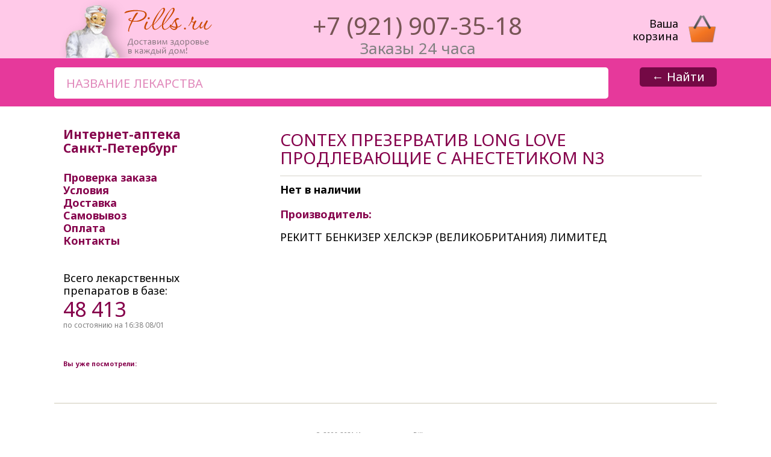

--- FILE ---
content_type: text/html; charset=UTF-8
request_url: https://pills.ru/id/1/197699459/
body_size: 2779
content:
﻿<!DOCTYPE html>
<html xmlns="http://www.w3.org/1999/xhtml">
<head profile="http://gmpg.org/xfn/11">
<meta http-equiv="Content-Type" content="text/html; charset=UTF-8">
<link href='//fonts.googleapis.com/css?family=Lobster&subset=latin,cyrillic' rel='stylesheet' type='text/css'>
<link href='//fonts.googleapis.com/css?family=Noto+Sans:400,400italic,700,700italic&subset=latin,cyrillic-ext' rel='stylesheet' type='text/css'>
<link href='https://pills.ru/style.css' rel='stylesheet' type='text/css'>
<title>CONTEX ПРЕЗЕРВАТИВ LONG LOVE ПРОДЛЕВАЮЩИЕ С АНЕСТЕТИКОМ N3</title><style>#inhead #tags { padding:26px 20px; }</style>
<meta name='canonical' content='https://pills.ru/id/1/197699459/'>
<meta name='description' content='CONTEX ПРЕЗЕРВАТИВ LONG LOVE ПРОДЛЕВАЮЩИЕ С АНЕСТЕТИКОМ N3Купить и заказать лекарства через интернет с доставкой. Интернет-аптека "Пиллс" предлагает лекарства по низким ценам в СПб. Наличие лекарств в аптеке можно узнать на сайте.'>
<link rel="stylesheet" href="//code.jquery.com/ui/1.10.2/themes/smoothness/jquery-ui.css">
<script src="//code.jquery.com/jquery-1.9.1.js"></script>
<script src="//code.jquery.com/ui/1.10.2/jquery-ui.js"></script>
<script src="/js/autocompleteui_p.js"></script>
<link rel="icon" href=​"https://pills.ru/favicon.ico" type="image/x-icon">
<!--nindx-->
</head><body>
<div id="head">
<div id="inhead">
	<a href="https://pills.ru/"><img src="/img/bg_header_2015.png" width="279" height="97" style="margin:0px 0 0; float:left;"></a>
	
	<div style="display:inline-block; font-size:40px; color:#755; vertical-align:-5px; text-align:center; margin:20px 0 0 150px; height:55px;">‭+7 (921) 907-35-18<br><div style="color:grey; font-size:26px; line-height:1;">Заказы 24 часа</div></div>
	
	<div style="text-align:right; overflow:hidden; width:140px; float:right; margin:25px 0 0 0;"><a href="/cart/"><div style="float:left; padding-top:5px; cursor:pointer; color:black;">Ваша <br>корзина</div><img src="/img/cart.png" style="float:right;"></a><div style="font-weight:bold; color:white; width:28px; position:relative; top:-26px; left:102px; text-align:center; cursor:pointer;" id="quop"></div></div>
</div>
</div>

<div id="srch">
<div id="inhead">
	<form action="https://pills.ru/" method="post" name="search" ><input type="text" name="qu" size="20" id="tags" value="" placeholder="Название лекарства"><button id="bttnsrch">&larr; Найти</button></form>
</div>
</div>




<div id="cont">

    <div id="left">
    
    
    
    

		<div style="color:black; background:white; padding:2px 16px; margin:-15px 0 15px;">

<!--
<b>Аптека "Пиллс" поздравляем Вас с Новым Годом! Желаем вам здоровья в Новом Году.</b></p> Информируем о графике  готовности заказов в праздничные дни:</p>
<ul style="padding-left:0px;">
<p>Заказы, cделанные <b>до 17.00 29 декабря</b> - будут доставлены 30 декабря</li><p>
Заказы, cделанные <b>до 16.00 4 января</b> - будут доставлены 5 января</li>
<p>Также мы доставляем заказы 6 января</li><p>
<p>С 10 января аптека работает в обычном режиме</li><p>
</ul>
<p>Подробности вы можете уточнить по телефону:
</p>
<b>+7 (921) 907-35-18</b><br>
</p> Заказы на сайте принимаются <b>круглосуточно!</b></p>
-->
		</div>



		
		
		
		
		<h3>Интернет-аптека <br/>Санкт-Петербург</h3>
		<hr/>
		
		<a href="/status/">Проверка заказа</a><br/>
		<a href="/i/cond/">Условия</a><br/>
		<a href="/i/dostavka/">Доставка</a><br/>
		<a href="/i/samovyvoz/">Самовывоз</a><br/>
		<a href="/i/oplata/">Оплата</a><br/>
		<a href="/i/contacts/">Контакты</a><br/>
		<hr/>
		
<div class="inf"></div>

		<hr/>
		
<div style="margin:15px 0;">
	Всего лекарственных <br>препаратов в базе:<br>
	<span class="bor">48 413</span><br>
	<small>по состоянию на 16:38 08/01</small>
</div>
<br><div style='margin-top:15px; max-width:100%; font-size:13px;'><h5>Вы уже посмотрели:</h5></div>

		<!--ads-->
		
<script>
function addtocart(){
	$.ajax({
		type: 'POST',
		url: 'https://pills.ru/tocart/',
		data: { vendor:'1', code:'197699459', rc:'272.37', pv:'NTMyMDkuNTI=', ss:'1400b5fa0fa97ac722b02c7e569a6f6f', qnt:$('#appendedInputButton').val() },
		dataType: 'html',
		success: function(data) {
			$('#quop').html(data);
			$('#h4buy').hide(); $('#h4cart').show();
			setInterval('$("#h4cart").fadeOut(1000);', 2000);
			setInterval('$("#h4buy").fadeIn(1000);', 3000);
			$("#ordernow").fadeIn(1000);
		},
        error: function() {
            //connection error
            //alert('Connection error');
        }
	});
}
</script>

		<!--yandex search-->
        
    </div>
    
    <div id="right">
        <h1>CONTEX ПРЕЗЕРВАТИВ LONG LOVE ПРОДЛЕВАЮЩИЕ С АНЕСТЕТИКОМ N3</h1><hr/><div class="alert alert-error"><b>Нет в наличии</b></div><br><h4>Производитель:</h4><p>РЕКИТТ БЕНКИЗЕР ХЕЛСКЭР (ВЕЛИКОБРИТАНИЯ) ЛИМИТЕД</p><br>
    </div>
    
</div>


<!-- FOOTER -->
<div id="footer">
© 2006-2021 Интернет-аптека Pills.ru
<!--LiveInternet counter--><script type="text/javascript">
document.write("<a href='//www.liveinternet.ru/click' "+
"target=_blank><img src='//counter.yadro.ru/hit?t44.18;r"+
escape(document.referrer)+((typeof(screen)=="undefined")?"":
";s"+screen.width+"*"+screen.height+"*"+(screen.colorDepth?
screen.colorDepth:screen.pixelDepth))+";u"+escape(document.URL)+
";h"+escape(document.title.substring(0,150))+";"+Math.random()+
"' alt='' title='LiveInternet' "+
"border='0' width='31' height='31'><\/a>")
</script><!--/LiveInternet-->
</div>

</body></html>

--- FILE ---
content_type: text/css
request_url: https://pills.ru/style.css
body_size: 873
content:
* { font-family:'Noto Sans'; line-height:120%; outline:none; }
a { color:#85004B; text-decoration:underline; } a:hover { color:#E6399B; }
a.cond { text-decoration:none; }
body { margin:0 auto; font-size:18px; background:#fff; padding:0; } 
#head { height:98px; background:#FFC9E8; margin-top:-22px; width:100%; }
#inhead { width:1100px; overflow:hidden; margin:0 auto; }
#srch { height:80px; background:#E6399B; }
#tags { text-transform:uppercase; color:black; font-size:20px; height:32px; padding:10px 20px; margin:15px 0 0; border:0; background:white; width:920px; line-height:100%; border-radius:5px; }
#bttnsrch { float:right; margin:15px 0 0; height:32px; padding:3px 20px; font-size:20px; background:#740945; border:0; color:white; cursor:pointer; line-height:100%; border-radius:5px; }
#bttnsrch:hover { background:#B31A70; }
#cont { margin:0 auto 15px; width:1100px; overflow:hidden; padding:15px; }
#clear{ clear:both;}
#left { float:left; width:300px; margin-right:15px; padding:15px; border-radius:7px; } 
#left a { text-decoration:none; font-weight:bold; }
#right { float:right; width:700px; background:white; padding:25px; }
h1 { font-family:'Noto Sans' !important; color:#85004B !important; font-size:28px !important; font-weight:normal !important }
h1, h2, h3, h4, h5 { font-family:Noto Sans; color:#85004B; line-height:110%; padding:0; margin:0 0 15px; }
img { border:0; } p img { border-radius:3px; }
address { font-size:14px; color:grey; margin-top:0; }
#footer { width:1100px; margin:5px auto; font-size:11px; color:#777; text-align:center; border-top:1px solid #CEC9B7; padding:25px 0 50px; }
#left hr { width:100%; height:0; border:0; border-bottom:1px solid #fff; margin:12px 0; }
#right hr { width:100%; height:0; border:0; border-bottom:1px solid #D6D3C9; margin:12px 0; }
.inf { font-size:12px; }
::-webkit-input-placeholder { color:#E189BB; }
:-moz-placeholder { color:#E189BB; }
::-moz-placeholder { color:#E189BB; } 
:-ms-input-placeholder { color:#E189BB; }
.bor { font-size:34px; color:#85004B; }
small { color:grey; font-size:12px; }
#faceroll td { padding:12px; }
.i_fr { font-size:12px; color:grey; }
.i_fr_price { font-size:16px; color:#740945; }
#fr td { padding:0 8px 15px; }
.table { margin-top:30px; }
.table td { background:#FFFCF1; padding:3px; }
.table td.secline { background:#FAF6E7; padding:3px; }
.secline { color:#aaa; }
.btn { background:#740945; border:0; border-radius:4px; color:white; cursor:pointer; padding:5px; }
.btn:hover { background:#B31A70; }
#appendedInputButtons { text-transform:uppercase; color:#740945; padding:7px 7px 8px 7px; margin:0; border:0; background:#FFC8AC; line-height:100%; }
.ui-autocomplete { max-height: 250px; overflow-y: auto; overflow-x: hidden; }
* html .ui-autocomplete { height: 250px; }
.ss { background:#777; }
.also { font-size:15px; }
.also a { text-decoration:none; }

--- FILE ---
content_type: application/javascript; charset=utf-8
request_url: https://pills.ru/js/autocompleteui_p.js
body_size: 57743
content:
$(function(){var availableTags=["санкт-петербургская", "5-нок", "валента", "орбита", "артлайфтвинс", "твинс", "911гель-бальзам", "l-карнитин", "олифен", "l-тироксин", "berlin-chemie", "озон", "laboratoires", "а-церумен", "лаборатории", "абактал", "абуцел", "пальма", "глаксо", "авандамет", "glaxo", "bayer", "байер", "авен", "pierre", "philips", "avent", "avent-philipsphilips", "филипс", "авиа-море", "материа", "авиоплант", "фитофарм", "каталент", "агапурин", "zentiva", "агренокс", "берингер", "агри", "ад-минус", "эвалар", "ад-норма", "адаклин", "ранбакси", "олайнфарм", "intendis", "адекта", "naie", "адельфан-эзидрекс", "sandoz", "адепресс", "верофарм", "аджюпекс", "adjupex", "адиарин", "новинтетикал", "адлив", "ranbaxyалберт", "адонис-бром", "борисовский", "адрианол", "zdravle", "здравле-лесковац", "адрибластин", "phizer", "люми", "минскинтеркапс", "органика", "азаран", "hemofarm", "азарга", "мосхимфармпрепараты", "азбука", "tekmar", "валетек", "аспера", "малоритский", "кофейная", "азелик", "азидроп", "лаборатуар", "азикс-дерм", "азиксинг", "guanghou", "азилект", "тева", "азитрал", "shreya", "азитрокс", "фармстандарт-лексредства", "фармстандарт-лексредст", "производство", "реплекфарм", "kern", "оболенское", "азитрус", "синтез", "азицид", "зентива", "ай-болит", "джейл", "merz", "аква", "ядран", "ядранspph", "jadran", "аква-марис", "аквадетрим", "medana", "аурена", "аквамарин", "витабиотикс", "аквапилинг", "зеленая", "акваэль", "зеттек", "зетэл", "аквирин", "бионор", "ebewesirton", "laboratorio", "гедеке", "пфайзер", "акласта", "novartis", "акорта", "фармстандарт-томскхимфарм", "акридерм", "аксамон", "эллара", "охфкпик-фарма", "актавис", "активтекс", "альтекс", "актилизе", "boehringer", "актипол", "диафарм", "актиферрин", "ludwig", "nycomed", "сотекс", "никомед", "актрапид", "novo", "акустик", "акцент-актив", "акьюлар", "аллерган", "алвопмс", "сурия", "алгель", "алдара", "вертекс", "в-мин", "алзепил", "egis", "алиса", "свобода", "алка-зельтцер", "алкаин", "вилар", "аллегра", "санофи-авентис", "тубилюкс", "меда", "рэсбио", "аллопуринол-эгис", "аллохол", "биосинтез", "аллпресан", "neubourg", "balkanpharma", "balkanpharma-troyan", "алоэ", "ереванская", "вифитех", "алпростан", "алтей", "красногорсклексредства", "алтея", "здоровье", "алфавит", "аквион", "внешторг", "biotechnos", "коромфарм", "алфупрост", "альбадент", "вита", "микроген", "альвеско", "альгерика", "плива", "алька-прим", "polpharma", "альтевир", "фармапарк", "альфа", "teva", "alfa", "альфа-токоферола", "альфаган", "альфадол", "panacea", "альфадол-са", "хэндок", "амбробене", "merckle", "мефа", "ратиофарм", "амброксол-врамед", "sopharma", "амброксол-хемофарм", "амбросан", "promedcs", "амдоал", "гедеон", "амелия", "гигровата", "амелотекс", "фармфирма", "амзаар", "ханми", "амикацин", "шицзячжуан", "фармстандарт-томскхимфа", "новосибхимфарм", "аминовен", "fresenius", "аминокапроновая", "биохимик", "салютас", "биоком", "амиодарон-сз", "северная", "амиокордин", "krkaвектор", "unique", "пранафарм", "канонфарма", "фармакор", "амлодипин-тева", "фармацевтический", "амлотоп", "макиз-фарма", "кемеровская", "йодные", "мекофар", "барнаульский", "амоксициллинклавулановая", "красфарма", "амосин", "амписид", "mustafa", "ампициллинсульбактам", "амприлан", "krka", "амфотерицин", "анализатор", "bioptik", "армавирская", "медисорб", "московская", "анальгин-ультра", "анальгин-хинин", "анальгина", "ананаса", "анатоксин", "анауран", "zambon", "анауретте", "наве", "анаферон", "анвимакс", "фармвилар", "анвифен", "фармпроект", "ангелика-форте", "ангиаканд", "ангин-хель", "biologische", "ангиовит", "алтайвитамины", "ангиозил", "фармст-т-тхффц", "ангиосепт", "артлайф", "ангиофлюкс", "митим", "анданте", "gedeon", "андипал", "асфарма", "organon", "андро-про", "андрогель", "besins", "дельфарм", "шеринг", "анексат", "сенексифхоффман-ля", "анестезол", "нижфарм", "анис", "анна", "фармаком", "антаксон", "анти-ангин", "natur", "анти-флу", "sagmel", "антигриппин-анви", "антиполицай", "биовид", "инат-фарма", "ас-ком", "балтимор", "антипохмелин", "инат", "экко", "антисильверин", "фарматон", "антистен", "антихрап", "мирра", "антоциан", "антраль", "stada", "анузол", "анфибра", "апизартрон", "salutas", "аппарат", "евромедсервис", "meditechmedical", "medical", "аппликаторы", "апровель", "sanofi-winthrop", "аптечка", "фэст", "первое", "санофи", "аргосульфан", "jelfa", "арикстра", "арител", "сердикс", "servier", "аркетал", "merck", "аркофлюид", "фирма", "арлет", "армолипид", "rottapharm", "арнебия", "nutrilo", "арнигель", "boiron", "аромазин", "pfizer", "артезин", "артелак", "drgerhard", "unipharm", "артрадол", "тривиум", "артракам", "артро-актив", "диод", "артровит", "курортмедсервис", "артродок", "артрозан", "фармстандарт-уфавита", "зельаэрозоль", "dompe", "валфарма", "абиоген", "артрокер", "микро", "артроцин", "арутимол", "лаборатория", "асвитол", "асентра", "асепта", "camptech", "асептолин", "асклезан", "асклезан-а", "асковит", "аскорбин", "фарминдустрия", "аскорбинка", "аскорбиновая", "тульская", "уфимский", "аскорил", "glenmark", "гленмарк", "аскорутин", "розфарм", "аскофен", "аскофен-п", "асманекс", "schering-plough", "фармстандарт", "аспектон", "krewel", "аспиратор", "bwell", "альпина", "аспирин", "астин", "источник", "астродерм", "астразенека", "belupo", "pliva", "атероклефит", "атимос", "chiesi", "атифин", "аторвастатин", "алси", "крка", "istituto", "аттест", "shanghai", "smithkline", "ауробин", "аурон-ритм", "литомед", "афлодерм", "афлокрем", "афлубин", "bittner", "афлубин-назе", "афобазол", "африка", "флоресан", "африн", "контракт", "ахромин", "alenmak", "ацербин", "фармацойтише", "ацесоль", "ацетилсалициловая", "ацидин-пепсин", "белмедпрепараты", "ацикловир-акри", "ацикловир-белупо", "ацилакт", "ланафарм", "витафарма", "ацилок", "cadila", "аципол", "лекко", "hexal", "аэровит", "аэртал", "индастриас", "almirallsagedeon", "аюрслим", "himalaya", "бабушкин", "багульник", "бадан", "бадяга", "скимед", "фарватер-косметиксфлоресан", "дина", "баета", "бакстер", "galderma", "бактистатин", "крафт", "бактисубтил", "бактоклав", "баларпан", "микрохирургия", "балет", "бальзам", "галант", "бальзамед", "esparma", "бандаж", "тонус", "аист", "протек-свм", "банеоцин", "montavit", "банки", "медицинские", "баралгин", "aventis", "авентис", "барсука", "мирролла", "барсукор", "ркосметик", "багира", "мишельзелдис", "барсучий", "корвет", "фитосилареалкапс", "фитосила", "бархатные", "калина", "батончик", "prodis", "фарм-про", "бахилы", "медсервис", "hubei", "бацимекс", "кларис", "баю-бай", "бебиджекс", "бебинос", "dentinox", "бебифлор", "мастер", "безорнил", "mayinglong", "бейби", "hachetzi", "хисунит", "бекарбон", "татхимфармпрепараты", "беклазон", "norton", "беклометазон", "орион", "orion", "беклометазон-аэронатив", "натива", "беклоспир", "белара", "grunenthal", "белла", "беллалгин", "беллатаминал", "белобаза", "белупо", "белогент", "белодерм", "белоручка", "аванта", "белосалик", "белый", "омнифарма", "бельведер", "belweder", "гамма", "бенатекс", "бенгей", "janssen", "бензилпенициллин", "бензилпенициллина", "бенокси", "unimed", "верваг", "бенфогамма-150", "бепантен", "бепантол", "аэрозоль-сервис", "берберис-гомаккорд", "берголак", "березовые", "березовый", "березы", "берета", "берлиприл", "берлин-хеми", "эвер", "хауп", "хамельн", "delpharm", "беротек", "moldex", "интертекстиль", "mckeon", "биофармрус", "беруши-интекс", "бесалол", "бессмертник", "бессмертника", "бетавер", "бетадин", "astrazeneca", "abbott", "бетиол", "бетоптик", "бетофтан", "биаск", "аромавитаароматы", "биафишенол", "биофарма", "дель", "бивалос", "бидоп", "бикалутамид", "бикалутамид-тева", "били", "laboratori", "бинафин", "бинелол", "специфар", "бинт", "эвтекс", "ньюфарм", "tonus", "био-макс", "био-ойл", "union", "биоарон", "биоастин", "cyanotech", "биован", "витаторг", "биозон", "эфти", "биол", "биолектра", "hermes", "бион", "мерк", "эгис", "биопин", "биопокров", "астера", "биоритм", "биосулин", "биотредин", "биотики", "биофер", "micro", "бипрол", "хемофарм", "glaxosmithkline", "бисакодил-акри", "бисакодил-альтфарм", "альтфарм", "бисакодил-хемофарм", "бисангил", "бисептол", "polfa", "бисогамма", "артезан", "бисопролол-тева", "бифидум-мульти-1", "амфита", "бифидум-мульти-3", "бифидумбактерин", "партнер", "бификол", "бифилар", "ferrosan", "бициллин-3", "инфарма", "allphamed", "бленд-а-мед", "procter", "проктер", "блефарогель", "гельтек-медика", "блефаролосьон", "блинк", "блок", "блокатор", "блоккос", "блоктран", "боботик", "медана", "бонвива", "fhoffmann-la", "бонисан", "борабора", "борн", "born", "борная", "делита", "самарская", "боро", "доктор", "loren", "emami", "crown", "боровая", "нарине", "красногорский", "боярышника", "флора", "брал", "браслет", "зелдис", "красота", "бревиблок", "baxter", "бриджи", "брилинта", "бриллиант", "lornamed", "natural", "бриллиантовый", "обновление", "леккер", "ярославская", "бритомар", "новагсаферрер", "simpex", "бромокриптин-рихтер", "dermofarm", "бронхалис-хель", "бронхикум", "anattermann", "бронхипрет", "bionorica", "бронхо-ваксом", "бронхобос", "bosnalijek", "бронхолор", "бронхорус", "бронхосан", "бронхотон", "vetprom", "бруламицин", "фармзавод", "брусника", "брусники", "брустан", "ranbaxy", "буденит", "айвэкс", "буденофальк", "будостер", "мифарм", "будь", "бумага", "pirrone", "буренка", "ф-синтез", "бусерелин-депо", "фарм-синтез", "бусерелин-лонг", "boehringerinstituto", "быструмгель", "быструмкапс", "бэби", "либерта", "бэбилайн", "lanxi", "nolken", "hangzhou", "acon", "dental-kosmetik", "хубей", "bubchen", "бюстгальтер", "вагинорм-с", "artesan", "вазапростан", "вазелин", "рассвет", "муромский", "вазелиновое", "крка-рус", "вазокардин", "вазокет", "weimer", "вазонит", "глфарма", "вазопласт", "гуйчжоу", "вазотенз", "actavis", "вайрова", "вакцина", "биомед-москва", "технология", "валвир", "валемидин", "фармамед", "валентина", "королевфарм", "королвфарм", "валериана", "валериана-п", "парафарм", "валерианы", "бэгриф", "ирбитский", "валик", "валокордин-доксиламин", "валосердин", "валсартан", "валцикон", "вальгусстоп", "вальдоксан", "вальпарин", "torrent", "вамлосет", "lupin", "ванкорус", "вартнер", "омега", "прогрессаре", "вартокс", "варфарин", "такеда", "вата", "ватные", "вацирекс", "ведикардол", "велаксин", "велафакс", "велвумен", "vitabiotics", "веледа", "weleda", "велкид", "веллафорте", "велмен", "венза", "венитан", "венозол", "венокорсет", "венолайф", "naveh-pharma", "венолек", "новартис", "венофер", "vifor", "вентолин", "глаксосмиткляйнаспен", "вепрена", "alkaloid", "вербена", "вербена-чистые", "вермокс", "веро-спиронолактон", "веро-триметазидин", "верона", "herbion", "верошпилактон", "веррукацид", "ретиноиды", "вертигохель", "вестибо", "вестикап", "веторон", "вечернее", "биокор", "вечернеепустырник", "виагра", "pfaizer", "виардо", "виардо-форте", "виброцил", "вибуркол", "вива", "richter", "carex", "вигамокс", "алкон", "вигантол", "emerck", "вид-комод", "ursapharm", "видестим", "видисик", "визанна", "визарсин", "фамар", "кеата", "farmigea", "визионейс", "визит", "condomi", "sagami", "визоптик", "scrompharm", "викаир", "фармстандартайсиэнтомскхимфарм", "викс", "рафтон", "вилента", "шень", "вилимиксин", "аболмед", "яманучи", "теммлер", "вимово", "патеон", "вимпат", "шварц", "винпотропил", "вирдел", "hetero", "виролекс", "виросепт", "виру-мерц", "вируксин", "вирунэт", "erbex", "reckitt", "витабакт", "exelvision", "виталюкс", "витамин", "slovakofarmazentiva", "эманси", "реалкосметикс", "реалкапс", "витаминерал", "витамины", "worwag", "витамишки", "pharmamedsupplement", "santa", "витаон-люкс", "витатека", "произвпо", "виусид", "каталисис", "ферон", "виши", "loreal", "косметик", "вкладыши", "кaio", "влажные", "мукос", "вода", "доджин", "фарбил", "вормин", "вука", "витамер", "phytes", "вулкан", "шустер", "габагамма", "пик-фарма", "гайро", "медикор", "галазолин", "галвус", "галидор", "галиум-хель", "галоперидол-ратиофарм", "галоперидол-рихтер", "ганфорт", "гардасил", "гардекс", "аэрозоль", "юнико", "айкью-косметик", "инвент", "jiangxi", "ningbo", "гарньер", "garnier", "лореальпродукциондойчланд", "сопрореаль", "сопрокос", "космепол", "гарциния", "гастенорм", "rusan", "гастрикумель", "гастрозол", "гастрофарм", "biovet", "гастроцепин", "гаяфарма", "med-egas", "рекитт", "геделикс", "гексавит", "гексализ", "laboratories", "гексаспрей", "гексикон", "гексорал", "макнил", "юник", "soldan", "гелевит", "геленвен", "геломиртол", "pohl", "гелоплазма", "фрезениус", "гельминтокс", "иннотера", "гельмонет", "гемаза", "техноген", "гемапаксан", "italfarmaco", "гематоген", "руссаль", "гемакон", "гематогенка", "геморатон", "генеролон", "индастриал", "гентамицин", "гентамицин-к", "биокад", "гепабене", "гепагард", "биос", "гепазолон", "гепар", "эльфа", "гепарин-акри", "гепариновая", "гепароид", "гепатосан", "медминипром", "гепатотранзит", "гепатрин", "гепатромбин", "лэнс", "гептордейли", "эббот", "гербион", "axellus", "геронтол", "герперакс", "герпферон", "фирн-м", "гиалгель", "гиалуром", "гидреа", "бристол-майерс", "гидрокортизон-пос", "гидрокортизон-рихтер", "гидрокортизоновая", "гиналгин", "гинезол", "институто", "гинепристон", "гинестрил", "охфк", "гинкго", "фитораинат-фарма", "гинкор", "beaufour", "гинкоум", "гинокомфорт", "гинос", "мединова", "гинофорт", "гиоксизон", "гипорамин", "гипотиазид", "chinoin", "гипромелоза-п", "гирель", "гирудовен", "биокон", "гистак", "гистан", "гистафен", "глатте", "greppmayr", "глаумакс", "kevelt", "глаупрост", "глево", "гленцет", "italfarmacoфармакор", "глибомет", "глидиаб", "глизолид", "burnus", "глимекомб", "глимепирид-тева", "глина", "медикомед", "глиформин", "глицин-био", "глицин-вис", "глутамол", "глутаргин", "фарма", "глюкаген", "глюкоберри", "глюкованс", "фармлэнд", "bbraun", "глюкометр", "элта", "ime-dc", "johnson", "nipro", "roche", "глюконорм", "глютаминовая", "изварино", "голеностоп", "гомеовокс", "гомеострес", "гонал-ф", "гопантам", "горец", "гормель", "горный", "горпилс", "gepach", "горчицатрон", "граммидин", "гранат", "гранисетрон-тева", "грелка", "альфапластик", "киевгума", "microlife", "грецкого", "грин", "гриппекс", "гриппостад", "гриппостад-рино", "гриппофлю", "марбиофарм", "гриппферон", "гроприносин", "губка", "белкозин", "гудлак", "гусарские", "гэвкамен", "д-пантенол", "д3вит", "юнилевер", "дазолик", "дайвобет", "дайвонекс", "даксас", "pharmacia", "дальнева", "дамиана-форте", "sanofi-synthelabo", "дантинорм", "данцил", "сентисс", "дардиа", "дачница", "astellas", "девясил", "деготь", "дегтярный", "дезал", "дезлоратадин-тева", "роттендорф", "дезодорант", "rein", "декарис", "декса-гентамицин", "дексалгин", "amenarini", "брынцалов-а", "дексаметазон-лэнс", "дексатобропт", "дексона", "делагил", "алкалоида", "делекс-акне", "хелси-гель", "делецит", "биологичи", "демазол", "демотен", "гельтек", "дентинокс", "дентокинд", "deutsche", "денторол", "ландорс", "део-контроль", "группо", "юнитер", "sanofi", "депантол", "депенд", "kimberly", "деплатт-75", "депо-провера", "депрексил", "деприм", "держатель", "техномедсервис", "дермавит", "дермазин", "дерматикс", "hanson", "дерматология", "деситин", "детоксин", "agrochemie", "servierсердикс", "детская", "pharmamedwest", "детский", "сувенираванта", "детское", "деттол", "джамп", "дженем", "джоинтэйс", "джонсон", "джонсонс", "авангард", "джордан", "jordanstar", "jordan", "jordanperi-dent", "акумен", "джосет", "диабефарм", "диавит", "невафрутс", "диадент", "диадерм", "польфарма", "диамерид", "диара", "диафлекс", "диаформин", "уралбиофарм", "дибикор", "дива", "диваза", "дигидрокверцетин", "гнцлс", "диет", "диетресса", "компания", "меdical", "диклак", "дикло-ф", "дикловит", "диклоген", "agio", "диклозан", "диклонат", "меркле", "диклоран", "диклофенак", "hemofarmхемофарм", "диклофенак-альтфарм", "диклофенакол", "hyperion", "дилапрел", "димедрол-виал", "шаньдун", "димиа", "динамико", "диоп-три", "диосмектит", "диосминал", "этифарм", "mentholatum", "дипана", "дипроспан", "диропресс", "дискрит", "дисменорм", "дисоль", "дицинон", "длянос", "вассербургер", "nu-pharm", "докси-хем", "доксорубицин-тева", "фармахеми", "биофармос", "диагор", "фитогаленика", "drtheiss", "натурварен", "долак", "долгит", "dolorgiet", "долголет", "долобене", "доломин", "динамика", "madaus", "донормил", "bristol", "допегит", "допмин", "доппельгерц", "queisser", "amapharm", "доритрицин", "римзер", "дормикинд", "дормиплант-валериана", "дорсапласт", "доярка", "драй", "lexima", "эксельсиорлексима", "драмина", "драполен", "фурнье", "дрожжи", "битра", "москэндокринный", "дротаверин", "дальхимфарм", "дротаверина", "дуба", "дульколакс", "дуопрост", "дуплекор", "душица", "дыши", "биосфера", "ttk-lig", "эбботт", "еврон", "онтэкс", "ontex", "елена", "емкость", "ворвик", "жабий", "жгут", "apexmed", "жекатон", "железо", "желудочный", "желчь", "самсон-мед", "женале", "женский", "жень-шень", "жень-шеня", "женьшеня", "живокост", "живокост-бальзам", "георг", "жидкость", "домикс", "жиллет", "gillette", "жиллетт", "петербург", "журавит", "задитен", "заживитель", "закофальк", "cosmo", "феррер", "заласта", "залдиар", "заменитель", "sweet", "занидип-рекордати", "рекордати", "заноцин", "звездочка", "danapha", "данафа", "зверобой", "здравушка", "зева", "зелдокс", "зеленый", "зенхейл", "зептол", "зеркалин", "glaxo-wellcome", "зи-фактор", "зивокс", "зилаксера", "зимар", "зинацеф", "каталентэли", "лилли", "зирган", "фармила-теа", "зитролид", "зовиракс", "джубилант", "зодак", "зодиак", "зокардис", "менарини", "menarini", "золотая", "чунцин", "гуансиская", "золотой", "народные", "золофт", "хаупт", "зомета", "vitale-xd", "зофлокс", "зоэли", "органон", "зубная", "twin", "зубной", "зульбекс", "иберогаст", "штайгервальд", "ибуклин", "рафарма", "эколаб", "ибуфен", "ивомед", "еврокосмед-ступино", "иглодержатель", "allen", "иглы", "идеал", "индастри", "идринол", "изакардин", "фармак", "микрохим", "изее", "йенагексал", "юсбколепсисиэл", "лузомедикамента-техническое", "лузомедикамента-техфармоб-вотева", "изофра", "bouchara", "иксел", "иксим", "имбириум", "имигран", "иммунал", "иммунокинд", "иммафарма", "имован", "janssen-cilag", "импланон", "доппель", "имунофан", "бионокс", "ингалипт", "little", "amrus", "aampd", "нордиталия", "медстэк", "альдомед", "bremed", "вега", "бердский", "меди-директ", "japan", "ингалятор-карандаш", "индап", "индапамид-тева", "балканфарма-дупница", "индигал", "мираксбиофармабиосфера", "индигалплюс", "мираксбиофарма", "индовазин", "индоколлир", "индол", "инеджи", "mepк", "иней", "сплат-косметикаорганик-фармасьютикалз", "органик-фармасьютикалз", "schiffer", "inneov", "иннова", "инокаин", "иноклим", "irwin", "инспра", "глобофарм", "инсти", "интегрилин", "интеллан", "интеллектум-концентрация", "интеллектум-память", "интеллектум-стресс", "интести-бактериофаг", "инфагель", "вектор-медика", "инфлюнет", "инфлюцид", "инфукол", "serumwerk", "иов-венум", "талион-а", "иов-малыш", "иппликатор", "кортин-медтехника", "иппликатор-массажер", "ипрожин", "капсуджель", "ирикар", "ирифрин", "ирригатор", "ирс-19", "solvay", "ирсар", "ирузид", "ирумед", "исис", "isis", "исла", "engelhard", "исмиген", "брускеттини", "итомед", "промедцс", "итразол", "ихтиоловая", "йогулакт", "pharmascience", "йод-актив", "йода", "ивановская", "йодангин", "йодбаланс", "йодокомб", "йодоксид", "йодомарин", "менарини-фон", "biofilm", "йокс", "ivax-cr", "кoteкc", "кимберли-кларк", "кагоцел", "кадуэт", "калгель", "календулы", "калий", "калимин", "клоке", "калия", "калоприемник", "калумид", "калчек", "ipca", "калькохель", "кальцигард", "кальцид", "комфорт", "кальций", "famar", "кальций-актив", "кальцийостеон", "хайгланс", "кальцинова", "кальция", "луганский", "камелокс", "каменное", "каметон", "самарамедпром", "камилл", "камистад", "штада", "кандибиотик", "кандид", "кандидерм", "канефрон", "канпо", "шанхай", "biokey", "канпол", "canpol", "капли", "bausch", "avizor", "капозид", "капотен", "карамель", "карбалепсин", "карбамазепин-акри", "карбопект", "карбоплатин-тева", "реплек", "карведилол-зентива", "карведилол-тева", "кардиаск", "эйсика", "кардил", "кардиоактив", "кардиодоктор", "кардиомагнил", "кардионат", "кардиостатин", "кардиоэйс", "кардогрель", "сандоз", "кардосал", "даичи", "кардура", "карипазим", "медфлорина", "кармолис", "трихема", "iromedica", "карниланд", "тверская", "карнитин", "российский", "карнитинхром", "карнитина", "карнитон", "карсил", "астрофарма", "корден", "кассета", "eastman", "касторовое", "катеджель", "монтавит", "катионорм", "катэна", "каффетин", "кашлестопы", "кашнол", "sedate", "квамател", "алустин", "квентиакс", "квотлан", "advanced", "кеналог", "кеппра", "некстфарма", "кера-нова", "кераворт", "almirall", "кетанов", "terapia", "кетилепт", "кето", "кетокам", "симпекс", "кеторол", "кеторолак", "кетостерил", "лабесфал", "киндинорм", "кипферон", "алфарм", "кисель", "клабакс", "клавио", "клайра", "кламин", "фитолон", "кларбакт", "кларидол", "кларитромицин", "кларитромицин-obl", "кларитромицин-тева", "кларицин", "кларотадин", "клафоран", "клеенка", "виталфарм", "колорит", "клей", "клензит", "клензит-c", "кленил", "клерасил", "климаксан", "климакт-хель", "клималанин", "климен", "jenapharm", "клинекс", "клион", "клион-д", "клирвин", "клозастен", "клопидекс", "билим", "клопидогрел", "клопидогрел-рихтер", "клопиксол", "lundbeck", "клопиксол-акуфаз", "klorane", "клофранил", "ко-диротон", "grodzisk", "ко-тримоксазол-icn", "коделак", "кокав", "кокарбоксилазы", "коккулин", "колгейт", "peri-dent", "trisa", "gaba", "colgate", "colgate-palmolive", "hi-p", "колготки", "колдакт", "натко", "колдрекс", "smith", "смиткляйн", "колдфри", "медлей", "коллаген", "алина", "фаес", "колмекс", "куртсан", "колофорт", "комарэкс", "комбиган", "комбилипен", "комбинил-дуо", "promed", "комбипэк", "фармапэк", "комбитропил", "комбифлокс", "комбоглиз", "компид", "aerosol-service", "coloplast", "комплекс", "компливит-актив", "комплигамв", "vida", "конвалис", "конвулекс", "шерер", "конвульсофин", "астеллас", "конский", "контейнер", "литопласт-мед", "альтермед", "altermed", "vulkan", "контролок", "конфивит", "конфимилк", "конъюнктин", "коплавикс", "корвитол", "кордафлекс", "арена", "технопарк-центр", "кординик", "кординорм", "кордипин", "корега", "glaxosmithklinestafford", "коризалия", "корилип", "корилип-нео", "коринфар", "awdpliva", "кориол", "корипрен", "коронал", "коронаритм", "корректор", "корсавин", "корсет", "герофарм", "космафарм", "космедик", "cosmedic", "костыли", "аверсус", "котекс", "kimberly-clark", "кофеин-бензоат", "кофетамин", "кофицил-плюс", "коэнзим", "крапива", "крапивы", "красавки", "красная", "красный", "крем", "креон", "айпиэр", "astrazenecaзио-здоровье", "pharmasprey", "кровохлебки", "кром-аллерг", "кромогексал", "кроха", "гранд", "рефарм", "круг", "кружка", "крушина", "ксалатамакс", "ксалатан", "ксамиол", "ксарелто", "schering", "ксеналтен", "фхоффманн-ля", "ксеомин", "импфштофферк", "ксеплион", "janssen-pharmaceutica", "ксилен", "ксимелин", "ксолар", "ксонеф", "кука", "multani", "кукурузные", "купренил", "куримало", "фрутснек", "курносики", "кусалочка", "кутивейт", "кэфри", "pomezia", "л-оптик", "ла-кри", "лавакол", "лавенум", "nilen", "лавита", "лавомакс", "ладиваль", "лазикс", "лайф", "лайфферон", "лакрисифи", "sifi", "лаксигал", "ivax", "лактагель", "рольф", "лактаза", "national", "natures", "лактазар", "лактафитол", "лактацид", "soprodal", "фармаклер", "бутс", "o-pac", "лактобактерин", "лактогон", "лактожиналь", "фелицата", "делфарм", "ламиктал", "ламинарии", "ламинария", "ланкастер", "coty-lancaster", "ланцеты", "ланцид", "лапчатки", "ларипронт", "октобер", "латран", "фармзащита", "лаума", "lauma", "лаципил", "левемир", "леветинол", "леветирацетам", "леветон-п", "левзея", "левитра", "леволет", "левомеколь", "левосин", "левотек", "protech", "леденцы", "мак-иваново", "леди-с", "west", "лейкопластыри", "сарепта-медипласт", "лейкопластырь", "pharmline", "chhd", "новые", "лекарь", "леккер-бз", "леккер-йод", "лекролин", "santen", "лекус", "лемсип", "лента", "регистрон", "ленуксин", "леривон", "лесной", "unilever", "леспефрил", "летрозол", "лефлобакт", "лефлуномид", "лефокцин", "ювикс", "либеро", "эссиэй", "либресс", "хайджин", "либридерм", "динабиофармрус", "биотика-с", "glovics", "ливео", "sagitus", "ливодекса", "ливолин", "мега", "лидевин", "laboratoire", "лидокаин", "биоген", "лидокаин-виал", "цзэвим", "лизигамма", "лизиноприл-крка", "крка-фарма", "лизиноприл-тева", "лизинотон", "лизобакт", "лизоретик", "лизорил", "ликолам", "пептек", "ликопрофит", "ликферр100", "самрудх", "лимипранил", "ривофарм", "лимонтар", "лимфотранзит", "линезолид-тева", "линимент", "линкас", "линкомицин", "линкомицина", "липа", "липантил", "липобейз", "липоевая", "липоплюс", "pfizergoedecke", "липрина", "pharmalife", "липтонорм", "мджбиофармфармстандарт-лек", "лирика", "листаб", "листата", "листенон", "листерин", "ловелас", "polens", "логимакс", "лодоз", "лозарел", "лозартан-н", "гродзиский", "лозартан-рихтер", "лозартангидрохлортиазид-тева", "локситан", "loccitane", "ломексин", "ломилан", "ломфлокс", "лонгидаза", "петровакс", "лопедиум", "лора", "лорагексал", "лоратадин-тева", "лордестин", "лоринден", "лорпро", "лостерин", "медена", "лотосоник", "лофокс", "лоцерил", "лошадиная", "октопас", "натисал", "акатлар", "динаакатлар", "луково-чесночный", "луковый", "лусеро", "biofarm", "biofarmitalia", "луцетам", "льняное", "люголь", "флори", "валентис", "люкрин", "люкс", "лютакс", "аянда", "лютеин-комплекс", "сикосampсие", "ляписный", "ингакамф", "pharmatis", "магикопласт", "фошань", "гуанчжоу", "магне", "магне-в6", "кооперасьон", "магнелис", "магнетранс", "магний", "натур", "магний-диаспорал", "протина", "магнистад", "штадаскопинский", "магния", "майфортик", "макровит", "макропен", "максидекс", "максиколд", "максилак", "genexo", "макситопир", "макситрол", "макулин", "фидифарм", "малавит", "алькор", "малавтилин", "аделейд", "маленький", "мама", "наша", "мамоклам", "мега-фарм", "манинил", "маннатив", "мараславин", "софарма", "марганец", "мардил", "фармцентр", "марены", "маример", "маркаин", "марлевый", "гигроватагарант-новгород", "мармелад", "мармеладная", "аркор", "маска", "маскулан", "масла", "вантубо-плюс", "камелия", "массажр", "массажер", "ай-си-эс-ти", "мастиол", "эдас", "мастопол", "алкой", "мастофит", "мастофитон", "матарен", "матрас", "мать-и-мачеха", "мегаслим", "медвежий", "medela", "медивитан", "медице", "медитонзин", "медифокс", "фокс", "медифокс-гель", "медный", "медь", "мезавант", "космо", "мезим", "элларафгуп", "мексикор", "мосхимфармпрепаратыэкофарминвест", "экофарминвест", "мексиприм", "мексифин", "мелвита", "melvita", "мелипрамин", "мелисса", "мелоксикам", "чжанцзякоу", "мелофлекс", "мельдоний", "меманталь", "синтон", "мемоплант", "willmar", "меморель", "bilim", "мен-с", "менальгин", "меновазин", "vitabioticsтомпсонсентрал", "менорил", "королевфармакрихин", "ментос", "perfetti", "меронем", "эйсиэс", "меропенем", "sanjivani", "мерсонар", "sarl", "мерц", "месипол", "метадоксил", "baldacci", "метализе", "метапрот", "метглиб", "метеоспазмил", "майоли", "метиндол", "метипред", "метокард", "метопролол-акри", "метопролол-ратиофарм", "метрогил", "метромикон-нео", "фармаприм", "метронидазол-акос", "метронидазол-никомед", "метфогамма", "драгенофарм", "метформин-рихтер", "silc", "mkappus", "мидиана", "мидокалм-рихтер", "мидримакс", "микардисплюс", "микозан", "серрикс", "микозон", "микозорал", "микоспрей", "микостоп", "микофенолат-тева", "микофлюкан", "микразим", "авва", "йенафарм", "микройодид", "микролакс", "микстура", "grindex", "солюфарм", "минакер", "apotex", "апотекс", "миндальное", "минизистон", "йенафармшеринг", "минирин", "ферринг", "ferring", "минисан", "минторол", "мирамистин", "инфамед", "мирапекс", "мирена", "мирлокс", "unichem", "миропристон", "млекоин", "мовасин", "модитен-депо", "москф-ка", "мозоль", "моксин", "белко", "моксонидин", "моксонитекс", "молокоотсос", "момат", "момат-с", "монакс", "моно", "моносан", "монтелар", "сиит", "мореаль", "морозко", "морской", "морфей", "москитол", "биогард", "мотижект", "мотилак", "janssen-cilagcatalent", "кателент", "мочеприемник", "нимбо", "мочеприемное", "мукоза", "мукосат", "мукофальк", "мукофитин", "мультивита", "мультивитамин", "nutrition", "мультимакс", "мультипродукт", "мультифорт", "сантэфарм", "мумие", "алтай-фарм", "мумие-шиладжит", "dabur", "муравьивит", "муравьиный", "мыло", "nesti", "tema", "мыло-скраб", "мюсли", "мята", "мятные", "мяты", "назалезе", "назарел", "називин", "назик", "клостерфрау", "назол", "найз", "найзилат", "наклофен", "наколенник", "наком", "налгезин", "нанопласт", "нантарид", "матрикс", "напиток", "nutrina", "направит", "напроксен-акри", "наринэ", "нарэкс", "наропин", "насадка", "dongkuk", "насобек", "насос", "definitive", "свисс", "натальсид", "натекаль", "натрия", "норт", "новосибирский", "натура", "natura", "натургриппин", "натурелла", "натуретто", "натурино", "натуркоксинум", "гомеокан", "неизвестный", "наятокс", "небиватор", "небиволол", "небидо", "небилонг", "невиграмон", "нега", "незулин", "нейробион", "нейродикловит", "lannacher", "нейродоз", "нейрокс", "нейромультивит", "нейронтин", "некст", "немозол", "немозоль", "немулекс", "нео-ангин", "divapharma-knufinke", "нео-бронхол", "bolder", "нео-зекст", "эмбил", "неоваскулген", "гематологический", "росс", "неомицин", "тархоминский", "неосинефрин-пос", "неотон", "нервохель", "несопин", "неулептил", "haupt", "ниаспам", "нивалин", "pharmachim", "нивея", "beiersdorf", "интерфилл", "proficos", "мэзопласт", "нигепан", "нимбекс", "нимесан", "нимесил", "нимесулид", "нимика", "нимотоп", "нимулид", "нипертен", "ниппес", "гебрудер", "nisim", "нистатиновая", "биннофарм", "биомед", "нитроджина", "french", "mandra", "нитрокор", "нитроминт", "нитроспрей", "нитроспринт", "нобен", "биннофарммосхимфармпрепараты", "новалгин", "стиролбиофарм", "новиган", "новобисмол", "новомикс", "новорапид", "новосвит", "новосепт", "ноготков", "ногтивит", "ногтинорм", "нокспрей", "сперко", "нолицин", "нольпаза", "ноноксинол", "амкафарм", "нооклерин", "экохим-инновация", "ноотроп", "ноофен", "ноохолин", "норбактин", "норколут", "нормавен", "нормазе", "нормакс", "нормобакт", "anlit", "нормолайф", "нортиван", "норфлоксацин", "носочки", "sosu", "нотта", "нофлюкс", "лабораториос", "mapa", "нукс-вомика-гоммакорд", "нурофен", "фармасиерра", "баннер", "нутрико", "нутриция", "nutricia", "нутроф", "ньювелонг", "laboratorios", "ньюпро", "нэйчер", "жонгшан", "нэйчерал", "arsy", "нэйчес", "нюда", "обеграсс", "actafarma", "облепиховое", "катунь-олеум", "облучатель", "горьковский", "овенкор", "овесол", "овечье", "овипол", "фармапримакрихин", "огуречная", "одуванчика", "политач", "озокерит", "океанол", "фора-фарм", "окомистин", "славянская", "оксациллин", "оксиал", "tubilux", "оксикамокс", "ципла", "оксис", "окситоцин-виал", "окситоцин-рихтер", "октенидерм", "schulke", "октенисепт", "октилия", "октолипен", "октреотид-депо", "октретекс", "окулист", "окумед", "окуметил", "alexandria", "окупрес", "окуфлеш", "оланзапин", "оланзапин-тева", "олвейз", "хигинетт", "олестезин", "олиджим", "олэй", "омакор", "омарон", "nutra", "bioriginal", "napro", "омеганол", "полярис", "полярисвис", "омегатрин", "омез", "софаримекс", "скопинфарм", "омепразол-рихтер", "ликонса", "омитокс", "омнадрен", "омнитус", "омсулозин", "онбрез", "онглиза", "онтайм", "опатанол", "ополаскиватель", "оптив", "оптимистин", "braun", "rialto", "оралгин", "оралкон", "fami", "орвирем", "оргазекс", "оргаметрил", "органик", "планета", "органический", "орзид", "orhid", "орнидазол-obl", "орнидазол-веро", "орнисид", "abdi", "абди", "орокамаг", "бэйсик", "ортанол", "ортосифона", "орунгал", "орунгамин", "осарбон", "осмо-адалат", "осси", "остенил", "chemedica", "остеокеа", "остерепар", "острум", "отилиз", "биокодекс", "отинум", "отипакс", "biocodex", "отирелакс", "отофа", "отривин", "офлоксин", "zentivalechiva", "офломелид", "офрамакс", "офтагель", "офтаквикс", "офтальмоферон", "офтан", "офтан-дексаметазон", "офтан-тимолол", "офтолик", "офтоципро", "оциллококцинум", "очанка", "очанки", "очиститель", "паглюферал-2", "паглюферал-3", "пакет", "этикет-2000", "владекс", "пакеты", "summill", "эссиеврофарм", "палин", "памперино", "эллараланафарммосхимфармпрепарат", "панадол", "глаксосмиткляйнфармаклер", "пангрол", "апталис", "krkaкрка-", "панимун", "паннони", "паноксен", "anglo-french", "ипок", "пантенол-д", "пантенол-спрей", "пантенол-тева", "пантенолспрей", "аэрофарм", "пантин", "ondal", "boots", "ацино", "випс-медпик-фарма", "пантодерм", "пантокальцин", "панум", "панцеф", "папа", "changzhou", "вестар", "папаверина", "папазол", "папулекс", "sinclair", "пара-плюс", "паранит", "medgenix", "парафин", "эсаи", "паритет", "парлазин", "парнавел", "парнасан", "пародонтакс", "глаксосмиткляйн", "пародонтол", "пародонтоцид", "паронтал", "pharma", "пассажикс", "пастушьей", "пауэркорт", "педикулен", "dragonfarm", "пектрол", "вальфарма", "пектусин", "пеленки", "интертекс", "delipap", "пелигрин", "пензитал", "пенный", "пенталгин", "пенталгин-icn", "пенталгин-н", "пентаса", "пентафлуцин", "пентилин", "пентовит", "rosa-phytopharm", "перекись", "периндоприл", "периндоприл-индапамид", "периндоприл-рихтер", "перинева", "перлинганит", "jenahexal", "персен", "персиковое", "перфалган", "перхотал", "перца", "перчатки", "heliomed", "пиджен", "pigeon", "thai", "пижма", "пижмы", "пиковит", "пикогам", "пиколинат", "пикфлоуметр", "respironics", "пиносол", "пиоглар", "пиона", "пипетка", "московское", "пиразидол", "пиралгин", "пиридоксин-виал", "пиридоксина", "нииэм", "плагрил", "плантекс", "пластырь", "sinsin", "young", "foshan", "икурэ", "hisamitsu", "платифиллина", "платкиносовые", "плацента", "плендил", "повязка", "биотекфармновые", "аквелит", "подгузники", "подгузники-трусики", "подноготный", "подорожника", "подушка", "поильник", "пол-пала", "полидекса", "софартекс", "полоски", "биосенсор", "полыни", "полярный", "помада", "порталак", "постирушки", "почечный", "пояс", "прадакса", "праджисан", "прамипексол-тева", "превалин", "инкьюфарм", "прегабалин-рихтер", "прегнакеа", "прегнотон", "предизин", "mjbiopharm", "indus", "презартан", "презервативы", "президент", "betafarma", "spazzolificio", "truffini", "президент-беби", "президент-кидс", "президент-тинс", "президент-юниор", "прекард", "прелакс", "сервье", "примафунгин", "примула", "природная", "присыпка", "про-визио", "провера", "прогепар", "nordmark", "прожестожель", "безен", "прокладки", "flawa", "прокто-гливенол", "проктозан", "проктонис", "проктоседил", "проктофитол", "пролит", "иконг", "промагсан", "промисан", "проноран", "пропанорм", "пропеллер", "прополиса", "пропосол", "пропофол", "пропротен-100", "проспан", "простадоз", "простакор", "рпшерер", "простанорм", "фармвиларфармстандарт", "простатилен", "цитомед", "простатинол", "простерид", "простопин", "просульпин", "протамина", "протафан", "протеин", "протефикс", "протромплекс", "псило-бальзам", "псорилом", "фратти", "пульмикорт", "пумпан", "пустырник", "пустырника", "пчела", "пшеницы", "пшенично-рисовые", "рабелок", "равел", "рамиприл-сз", "ранекса", "ранисан", "рапиклав", "рапимед", "раптор", "zobele", "quality", "расилез", "раствор", "maxima", "alcon", "расторопша", "расторопша-парафарм", "расторопши", "иван-да-марья", "ратовник", "рационика", "королев", "vitalia", "реал", "экомед", "реамберин", "полисан", "реаферон-ес", "реаферон-ес-липинт", "ревалид", "ревидокс", "актафарма", "ревма-гель", "регецин", "дионис", "регулакс", "редуксин-лайт", "резокластин", "резолор", "янссен-силаг", "реквип", "рекицен-рд", "ягодное", "рексетин", "рексона", "ректактив", "рела", "биогайа", "релакс", "calze", "релаксозан", "релаксон", "релиф", "релпакс", "релцер", "ремаксол", "рембрандт", "пурна", "ремедиа", "реминил", "ремо-вакс", "рене", "ренель", "рениприл", "ренитек", "ренни", "репарил-гель", "репейник", "репейное", "репейный", "репешок", "рескью", "анельсон", "рестасис", "ретасол", "ретиналамин", "ретиноевая", "ретинола", "рефортан", "рецепты", "рибавирин", "рибавирин-липинт", "рибавирин-сз", "рибоксин-виал", "ригла", "кондитерская", "dongguan", "типография", "косметическая", "ридонекс", "рилана", "mann", "рилептид", "римантадин", "римекор", "рингера", "ринза", "ринзасип", "риниколд", "ринитал", "ринокленил", "риномарис", "ринонорм", "ринопронт", "генрих", "ринорин", "ринорус", "риностоп", "леккофармстандарт", "ринофлуимуцил", "ринсулин", "герофарм-био", "риофлора", "winclove", "рисдонал", "рисперидон", "алкермес", "риссет", "ритмонорм", "knoll", "рифампицин-ферейн", "acumen", "фамар-лион", "rowa", "родиолы", "розамет", "розарт", "розовая", "розувастатин", "розукард", "розулип", "еврокосмед", "главкосметика", "steino", "роксера", "ролитен", "ромазулан", "biopharm-romferchim", "ромашка", "ромашки", "рубинафарм", "хасико", "румалайя", "рупафин", "хуриях", "рутацид", "рыбий", "биоконтур", "мелиген", "сибфармконтракт", "рыбный", "рябины", "сабельник", "сабельник-эвалар", "сабельника", "chefaro", "саймы", "биоинженерная", "салициловой", "салфети", "салфетка", "асептика", "випс-мед", "салфетки", "радиан", "fischer", "медкомпресс", "сальбутамол-натив", "сальбутамол-тева", "нортон", "сампрост", "сандостатин", "сандра", "санивап-р", "санитапласт", "betasan", "санитель", "бентус", "санорин", "санорин-аналергин", "саносан", "санофлор", "sanoflore", "санпраз", "саридон", "сарика", "сарсакапс", "саугелла", "лайка", "сбор", "св12", "unumedic", "сеалекс", "себидин", "себипрокс", "stiefel", "себозол", "сегидрин", "фармсинтез", "седал-м", "milve", "седалит", "седальгин", "balkanpharma-dupnitza", "седальгин-нео", "сейфгард", "секрет", "секстафаг", "селанк", "инпц", "селен", "селен-актив", "селмевит", "селцинк", "семена", "cipla", "tzmo", "торунский", "сенна", "сенны", "сенорм", "сенсодин", "glaxosmithklineshiffer", "септолете", "серакстал", "сервитель", "сердечные", "сердолект", "hlundbeck", "серебряная", "серебряный", "серената", "серетид", "серлифт", "сетафил", "галдерма", "сетегис", "сеттуа", "kovas", "сиалис", "лиль", "сибри", "сигницеф", "сиднофарм", "сико", "силденафил", "силимар", "силка", "burstenmann", "силкопласт", "pharmaplast", "чангжоу", "силкофикс", "фармапласт", "силует", "симбалта", "lilly", "симбиолакт", "symbiopharm", "симвастатин-сз", "симвастол", "симвор", "симпатил", "синафлана", "синвиск", "джензайм", "синглон", "сингуляр", "синокром", "croma", "синтомицина", "синупрет", "синюхи", "синяк-офф", "сиозам", "сироп", "алкой-холдингастромар", "астромар", "span", "система", "систематик", "понруа", "ситопрен", "сиэйч-альфа", "саномед", "сканер", "скин", "скин-актив", "cheminova", "скипар", "витакапитал", "скипофит", "натуротерапия", "скорая", "меган", "слабилакс", "слабилен", "слеза", "слезин", "слим", "смесь", "смешарики", "смолка", "снуп", "solgar", "солиан", "солидаго", "легаси", "валеант", "солнцезащитная", "мишель", "солодки", "солпадеин", "солу-медрол", "соль", "пик-нн", "солянка", "соматон", "соматон-люкс", "сонапакс", "сонизин", "сонирид", "сонник", "сонные", "сопелка", "bouty", "сорбит", "сладкий", "сорбифер", "соска", "соска-пустышка", "сосудистый", "сотагексал", "соталол", "сотрет", "софрадекс", "софтовак", "софья", "yangzhou", "спазган", "wockhardt", "спазмалгон", "спазмалин", "спазмекс", "drrpfleger", "спазмол", "спазмонет", "спарекс", "спасатель", "спаскупрель", "спейсер", "спеман", "спематон", "спермаплант", "сперматренд", "спермстронг", "специальное", "спецмазь", "спигелон", "спираль", "organonнанджин", "спирива", "спирулина", "сплат", "сплат-косметика", "profimed", "интерброс", "хукуба", "споробактерин", "бакорен", "спорт", "спортэксперт", "спрей-раствор", "спринцовка", "средство", "стаканчик", "статин", "стевия", "фарминдустрияфармвилар", "стетоскоп", "стимбифид", "стимол", "стодаль", "стомагель", "стоматидин", "стоматофит", "стоп", "стопангин", "рафа", "стопдиар", "стоптуссин", "стоптуссин-фито", "стрезам", "стрептоцида", "стронг", "структувит", "стугерон", "судно", "судокрем", "форест", "сукразит", "biscol", "сульсена", "амальгама", "сультасин", "сульфасалазин", "березовский", "суматриптан-obl", "суматролид", "сумах", "супер", "суперба", "акер", "суперджекс", "суперо", "mitim", "супероптик", "суперчистотел", "суперчистотело", "супироцин", "супироцин-б", "суплазин", "байониче", "bioniche", "lichtenheldt", "хикма", "супрастинекс", "суприма-бронхо", "суприма-лор", "суприма-плюс", "суставит", "суставный", "сустагард", "сустамед", "фитосилакорвет", "фитосилареалкосметикс", "сустанон-250", "сустастин", "сыворотка", "табекс", "таблетки", "таблетница", "тавитин", "тагиста", "тазан", "таис", "гелла-фарм", "тайлед", "тайм", "тайм-фактор", "таксиер", "фармстандартфхоффман", "тампакс", "тана", "таниз-к", "тантордио", "тантум", "angelini", "азиенде", "таргетек", "таривид", "тарицин", "тартефедрель", "таурин", "тахокомб", "твинста", "теагель", "тебантин", "тевабон", "теваграстим", "тевакомб", "теванат", "теймурова", "тексамен", "телектол", "темпалгин", "ханьжоу", "тензотран", "перриго", "тенокс", "теноретик", "тенорик", "тенотен", "теночек", "тентекс", "теопэк", "теотард", "теофедрин-н", "тепловит", "теразозин-тева", "тералиджен", "лозан", "тербизил", "термикон", "терминатор", "zhengding", "термометр", "wuxi", "термоприбор", "citizen", "термометр-соска", "термопсол", "терпинкод", "тест", "мед-экспресс-диагностика", "фактор-мед", "прогрессивные", "атлас", "veda", "innotech", "дима", "эйбон", "биомерика", "axiom", "тест-кассета", "intec", "тест-полоски", "тест-прокладка", "common", "тестис", "тестогенон", "тетралгин", "нотекс", "noventis", "тетрациклина", "тетрациклиновая", "тиамин-виал", "тиамина", "ереванский", "тиапридал", "тигровый", "евромедсервисмедикомед", "тидомет", "тизалуд", "тизанил", "тизерцин", "тизин", "тик-так", "тимодепрессин", "тиогамма", "тиолепта", "деко", "тиопентал", "тиорил", "тиоцетам", "киевмедпрепараты", "тобрадекс", "тобразон", "тобрекс", "тобропт", "токсинет", "толокнянка", "толокнянки", "толперизон-obl", "тонгкат", "тонзилгон", "тонзилла", "тонзилотрен", "shenzhen", "топамакс", "янссен-орто", "топинамбура", "терра", "топсавер", "торасемид", "тореал", "торендо", "торнетис", "тотема", "тофф", "трависил", "plethico", "травоген", "травы", "травяной", "тражента", "тракриум", "трамадол-гр", "трамал", "транексам", "транзит", "трансверол", "трансулоза", "три-мерси", "триампур-композитум", "трибестан", "тригамма", "триган-д", "тригрим", "тридукард", "трилептал", "тримедат", "тримектал", "триовит", "триожиналь", "тритаце", "триттико", "aziende", "трифамокс", "трихопол", "тройчатка", "балканфарма-разград", "троксерутин-мик", "тромбо", "тромбовазим", "сибирский", "тромбогель", "тропикана", "трость", "трубка", "diproserwa", "трусики", "трэвел", "туалетная", "тулозин", "туссамаг", "туссин", "био-фарм", "гомеопатическая", "холдинг", "тыквенное", "европа-биофарм", "тысячелистник", "тэнфлекс", "уголь", "укропа", "укропная", "укус", "krkaкрка-рус", "ультра", "lainco", "ультракаин", "умкалор", "iso-arzneimittel", "умная", "frenchi", "умное", "умный", "ундевит", "унидерм", "унифлокс", "упсарин", "уралит-у", "урго", "urgo", "ургосивал", "урисан", "урифлорин", "уро-ваксом", "урографин", "берлимед", "уродерм", "урокам", "галичфарм", "уропрофит", "урорек", "уротол", "урофорте", "kwizda", "урсодез", "урсолив", "успокаивающие", "успокоительный", "успокой", "устройство", "утка", "фактив", "фалиминт", "фамвир", "фарестон", "фарингосепт", "фаспик", "фаткапс", "феброфид", "фезам", "зио-здоровье", "фейс-файн", "фексадин", "фексофаст", "фелодип", "фемара", "фемикод", "dansk", "фемилекс", "феназид", "фензитат", "фенюльс", "феокарпин", "фервекс", "фервитал", "пик-iii", "италфармако", "ферматрон", "хайелтек", "фероглобин", "фероглобин-в", "ферретаб", "ферровир", "феррум", "ферстэйд", "planet", "физиоатив", "rottendorf", "фильтры", "nazalprodukter", "фильтры-мундштуки", "ved-rek", "финайс", "финалгель", "финалгон", "глобофар", "финаст", "финастерид-obl", "фитнес", "фитнес-боди", "фито", "ватхэмфармвилармикроген", "фитоворонки", "конюхов", "реамед", "фитогастрол", "фитогепатол", "фитогипноз", "фитолакс", "herbapol", "фитолор", "mareechi", "фитолор-м", "фитонефрол", "фиторелакс", "фитосвечи", "фитоседан", "фитотранзит", "фиточай", "азовцева", "алтайский", "фитэра", "артемизия", "флавамед", "флагил", "фламакс", "флексен", "лизафарма", "флексиново", "адамед", "флекситол", "lacorium", "флеминга", "флер", "topfer", "goldim", "фликсотид", "флит", "флогэнзим", "флоксал", "флорагин", "sosepharm", "флорамистин", "флорацид", "флорок", "флоцета", "флударабин-тева", "флуимуцил", "замбон", "replekpharm", "флуконазол-тева", "флуоксетин-канон", "флуцинар", "флюдитек", "флюофф", "фозикард", "фозинап", "фозинотек", "фокус", "фолацин", "фолибер", "фолиевая", "фореталь", "nabros", "форлакс", "формагель", "форметин", "формула", "фороза", "фортранс", "фортум", "astellaspharmatis", "фотил", "веттер", "фраутест", "humana", "humanaxiom", "mipharm", "фруктовый", "фрутолакс", "фтородент", "фторокорт", "фукорцин", "фунгавис", "фунготербин", "фундизол", "фурамаг", "фурасол", "фуцидин", "фэт-х", "nice", "хаир", "хайлефлокс", "хайрабезол", "хайрумат", "халиксол", "хартил", "хартил-д", "альфамед", "хартмана", "хвойный", "тихвинский", "хвощ", "хелен", "хемомицин", "хепель", "хигия", "medica", "хилабак", "хило-комод", "хилозар-комод", "хиломакс-комод", "хилопарин-комод", "урсафарм", "хималая", "химотрипсин", "хитозан", "хитозан-диет", "хлое", "хлопья", "росбио", "хлорофиллипта", "хлосоль", "холензим", "холесенол", "холетар", "холисал", "холитилин", "компаниядеко", "генессфарм-про", "хонда", "хондрекс", "хондрогард", "лихт", "хранитель", "зеленые", "хром", "худеем", "хумалог", "хумулин", "хьюмер", "сифи", "sifiмерк", "целестодерм-в", "центровит", "биосола", "wyeth", "цераксон", "церебролизат", "ever", "европа-", "graminex", "церукал", "цетиризин-тева", "цетрин", "рузфарма", "цефамезин", "цефекон-д", "цефекон-н", "цефепим-виал", "цефоперазон-виал", "цефосин", "розпротек-свм", "цефсон", "vertex", "ци-клим", "цикадерма", "цикло-прогинова", "цикловита", "цикломед", "циклоптик", "циндол", "цинк", "цинкит", "циннабсин", "циновит", "цинокап", "ципрамил", "ципролет", "марк", "ципромед", "ципрофлоксацин-тева", "ципрофлоксацин-фпо", "циркадин", "свисско", "цисагаст", "цисплатин-лэнс", "цистон", "цистотранзит", "цитовир-3", "цитозар", "цитофлавин", "цитохром-с", "цитралгин", "цитрамон", "цитрапак", "цитроджекс", "цитролюкс", "cintamani", "чабрец", "чабреца", "цэрера", "фитос", "императорский", "ulrich", "domaco", "herbacut", "hipp", "часы", "череда", "череды", "черника-форте", "черники", "черный", "чистая", "чистовит", "чистостоп", "чистостоп-део", "чистостоп-форте", "чистотел", "чистотела", "чудо", "шалфей", "фармпродукт", "шалфея", "шампунь", "шарик", "шери", "ancors", "шиитаке", "шиповник", "шиповника", "шолл", "jago-pro", "шприц", "becton", "шприц-ручка", "шунгит", "эвакью", "эваменол", "эвиан", "sades", "эвиплан", "helm", "эвисент", "алкой-холдингдрожжевые", "эвиталия", "эвитест", "эвкабал", "эвкалипт", "эвкалипт-м", "эвкалипта", "эвкасепт", "эгилок", "интас", "эгипрес", "эгитромб", "эголанза", "эдас-101", "эдас-111", "эдас-117", "эдас-125", "эдас-127", "эдас-131", "эдас-306", "эдас-307", "эдицин", "эднит", "эйсипи", "эквакард", "экватор", "экзитер", "экодакс", "экодерм", "олема", "фарма-винчи", "vesale", "экседрин", "экселон", "эксидерм", "экслютон", "эксперт", "экспортал", "экспресс", "экстракт", "эксхол", "эксэлэс", "экталуст", "элавия", "элансиль", "элафра", "электро-катетер", "электрод", "электрод-катетер", "электрофизиологический", "элеутерококк", "элеутерококка", "элефлокс", "элзепам", "эликвис", "эликсир", "элластэнга", "элмекс", "фризетта", "элобейз", "элоком-с", "элоксатин", "элтацин", "эльбона", "эльфарма", "эльфасепт", "эсенса", "эльцет", "элюдрил", "эманера", "эменд", "merckampco", "эметрон", "ресифарм", "эмокси-оптик", "эмоксибел", "nepentes", "непентес", "эмульсия", "эналаприл-тева", "эналаприл-фпо", "эналаприлгидрохлортиазид-тева", "энам", "энанорм", "энап", "энап-hл", "энафарм-н", "энгистол", "эндокринол", "эндопротез", "эндофальк", "дрфальк", "энерион", "энзапрост-ф", "энзикс", "эниксум", "энкорат", "энтерокинд", "энтерол", "энтеросан", "энцефабол", "chemigroup", "эпиген-интим", "эпикур", "эпитерра", "эплан", "оберон", "эпрекс", "силаг", "эразабан", "эральфон", "эргоферон", "эрдомед", "эдмонд", "эректогенон", "эрика-35", "фармапол-волга", "эритромициновая", "эритростим", "эрмиталь", "эсвитлив", "джелтек", "эскорди", "emcure", "wernigerode", "эсмерон", "эсмия", "эспа-липон", "эспарокси", "линдофарм", "эспол", "эссливер", "эстрожель", "этамбутол-акри", "kreussler", "этривекс", "эубикор", "эутирокс", "emercknycomed", "эуфорбиум", "эфилипт", "эфкамон", "эфокс", "эффезел", "эффект", "эффералган", "эхинацеи", "эхинацея-галенофарм", "эхинацин", "юнигексол", "юниджекс", "юниэнзим", "янтарь", "янумет", "ярсагумба", "белластезин", "польфа", "агриантигриппин", "таллинский", "випросал", "капсикам", "фармстандарт-уфимский", "биовет", "кревель", "балканфарма", "атропина", "опытный", "пабяницкий", "ампициллина", "кальцекс", "хиноин", "бофур", "гендевит", "вишневского", "р-фарм", "сктерапия", "московский", "долоргит", "камфорное", "люголя", "керн", "леспефлан", "фарм", "максиган", "юникем", "гриндекс", "мезим-форте", "багульника", "сайнтек", "салицилово-цинковая", "сульфацил-натрия", "окупрес-е", "кадила", "фгбу", "триампур", "солодкового", "шандонг", "нео-анузол", "фарматис", "никотиновая", "оксипрогестер", "шеринг-плау", "фенигидин", "гербаполь", "феррум-лек", "токоферола", "вокхард", "камфорный", "цинковая", "глюкобай", "вентер", "фиалки", "анаттерманн", "офтан-катахром", "сантэн", "апо-триазид", "энап-h", "энап-нл", "смиткляин", "зеленина", "янссен", "крушины", "институт", "амброгексал", "интендис", "калпол", "аспен", "софаримекс-индустрия", "аменарини", "глаксосмиткляин", "евер", "колеп", "квайссер", "зверобоя", "дивафарма", "объединение", "индустриас", "сянь-янссен", "алкон-куврер", "липы", "кукурузы", "мелиссы", "юнифарм", "рихард", "экополис", "янтарная", "презерватив", "hygiene", "марля", "ферросан", "календула", "нова", "диоксидина", "салициловая", "льна", "фитолон-fitolon", "формидрон", "лоперамид-акри", "душицы", "мать-и-мачехи", "тысячелистника", "тыквы", "виферон-1", "виферон-3", "триган", "клотримазол-акри", "эрвы", "диклофенак-акри", "коррида", "аджио", "бионорика", "винилин", "завод", "флонивин", "галеника", "виферон-2", "винпоцетин-акри", "талион", "кирин", "медокеми", "ника", "строфантин", "алкалоид", "пивные", "свободный", "новентис", "цефобид", "пептоген", "норматенс", "маммолептин", "фармацевтическая", "лэнс-фарм", "апполо", "мультилоад", "мультилан", "напальчник", "гигровата-санкт-петербург", "юнона", "симург", "пакет-контейнер", "санофи-синтелабо", "виташарм", "промед", "пироксикам-акри", "витатресс", "хеминова", "плетхико", "наброс", "груп", "пьер", "акционерное", "молокоотсос-отсасыватель", "сагмел", "дэта", "химик", "чайного", "лизивит-с", "баони", "олвэйз", "айэнди", "фитокосметик", "ультра-адсорб", "лаинко", "колгейт-палмолив", "маннampшредер", "аспирин-с", "флюколдекс", "natuves", "veet", "сириус", "херкель", "сосны", "аромавита", "колибактерин", "тампоны", "вхпминк", "биологише", "цефекон", "антифлу", "виферон-4", "ципрофлоксацин-веро", "люйшаньцзю", "изосорбида", "гуун", "даио", "сэндзю", "сульфаргин", "киевский", "береш", "депо-медрол", "дентагуттал", "кальцийс", "procterampgamble", "постеризан", "фузидин-натрия", "вшпитцнер", "торрент", "овариамин", "клиника", "адалат", "дойче", "альфа-вассерман", "эбеве", "ксантинола", "усолье-сибирский", "ипка", "аджисепт", "тимолол-лэнс", "сандиммун", "wetnaps", "батончик-мюсли", "idclolly", "корамин", "флюколдекс-н", "сольвенций", "анти-полицай", "малютка-2", "здравле", "сифиспа", "мидинетте", "делипап", "сенекси", "полисорб", "максамин", "англо-френч", "ново", "каверджект", "астра", "алльфамед", "свит", "вифор", "тесталамин", "мелаксен", "тамоксифен-веро", "смиткляйнбичем", "роттафарм", "бифосин", "ренисамин", "эксельвижн", "виталипид", "лабораторио", "тмина", "бом-бенге", "кальцидмагний", "нутрилон", "панацея", "дыхательный", "мигренол", "магно-хамфриз", "диприван", "гликодин", "алембик", "зародышей", "суправит", "кенди", "милона-5", "анти-похмелин", "никофлекс", "реанал", "уиль", "оксамп-натрий", "кошачий", "нэйчерс", "пари-эвалар", "ликонтин-комфорт", "медстар", "ликонтин-с", "дилатренд", "эспарма", "натулан", "хлоргексидина", "пюржавель", "малютка-1", "taiping", "дрожжевые", "фумитокс", "питиджонсон", "лузомедикамента-техфармобщфармзавод", "цзичжи", "горца", "бриония", "эпифамин", "пихтовое", "локсон-400", "дормиплант", "энгельхард", "медрол", "мултани", "хвоща", "кларисенс", "сиртон", "ревит", "офталамин", "женьшень", "кортинефф", "проксофелин", "флуоксетин-апо", "ребетол", "гамельн", "пк-мерц", "левзеи", "малютка-3", "лидия", "меррис", "хельм", "johnsonampjohnson", "каланхоэ", "тирамин", "джазира", "супренамин", "бетамакс", "runbio", "симло", "ранитидин-акри", "тинктал", "витаон-бэби", "деоконтроль", "клин", "хондроитин-акос", "девясила", "ольхи", "золототысячник", "guangxi", "панкреазим", "технолог", "волжская", "ангелина", "омепразол-акри", "корвалол-мфф", "флюколдекс-с", "лекхин-харьков", "инсуман", "брюки", "славия", "international", "плантэкстракт", "экохим-инновации", "xiantao", "вухан", "биолифт", "пролит-супер", "триметазидин-веро", "риколин", "шрея", "капитан", "бетафарма", "бузины", "фирн", "цинарикс", "pharmaceutical", "colepccl", "спаццолифици", "карведилол-штада", "драйнайтс", "longsbo", "томпсон", "амиодарон-акри", "арника", "туя-гф", "биолит", "эликси", "химсинтез", "милве", "окситоцин-мэз", "l-тироксин-акри", "тинидазол-акри", "гарциния-форте", "биофарм", "джии", "рейд", "аксиом", "диклофенак-акос", "набор", "бауш", "бетак", "гоемар", "хьюман", "веда", "левомицетин-акос", "avizorsa", "александрия", "фармация", "лавасепт", "сумамокс", "оксфорд", "ламитор", "апонил", "тзмо", "bblaboratories", "wuhan", "грушанка", "чугунов", "медитек", "papoutsanis", "софоры", "лекра-сэт", "фильтрум-сти", "аллфамед", "роцефин", "седейт", "диферелин", "ипсен", "алсу", "джепак", "гполь-боскамп", "грюненталь", "цефтазидим-акос", "апо-флуоксетин", "домпе", "карнитен", "сигма-тау", "аюшакти", "ируфа", "воротник", "йохимбе", "драже", "whpmbioresearchamptechnology", "хлундбек", "стоппроблем", "хондрамин", "элюгель", "фибро-вейн", "барсучок", "клеримед", "сэлвим", "хербион", "тест-полоска", "френчи", "фреш", "рефтамид", "scholl", "ранитидин-акос", "тимолол-акос", "лайфскэн", "госзмп", "олтекс", "целлтекс", "жевсмолка", "габа", "ципрофлоксацин-акос", "препидил", "амрус", "фитнесс", "ручка", "торин", "фгуп", "русская", "karex", "ханкинтатукку", "кедровое", "парацетамол-альтфарм", "крюгер", "тетрациклин-акос", "пяточки", "royal", "босналек", "арника-гф", "ювикс-фарм", "байлань", "апис-плюс", "мастофит-эвалар", "гинсана", "eurotrends", "петрофарм", "нутридринк", "nvnutricia", "фармалайф", "остеохель", "дуоденохель", "люффель", "нукс", "псоринохель", "популюс", "струмель", "фармлайн", "триосон", "остеохондровит", "мадис", "911-травмалгон", "911-ревмалгон", "911-венолгон", "911-грибкосепт", "синяк", "бишунгит", "рибапег", "рифабутин", "ликонтин-универсал", "ликосол-2000", "горшочек", "медоклав", "гель", "колгейт-палмоливтайланд", "дргерхард", "лизиноприл-штада", "кальце", "парапран", "комарофф", "кутис", "барбовал", "саламол", "лайфскан", "sanitars", "москидоз", "одежда", "еврокосмед-", "шеньчжень", "карекс", "лома", "ботэникал", "нолтрекс", "биоформ", "тереза", "зеттекнолоджи", "мотониум", "авокадо", "гамамелис", "биопрост", "интелфарм", "вазотон", "мемофлекс", "визио", "нью-фарм", "флостерон", "цимевен", "аура", "коттон", "левзея-п", "мджбиофарм", "воскопран", "чайный", "аспаркам-фармак", "нимпласт", "кортеф", "манжета", "кардинал", "ибупрофен-хемофарм", "тыквавит", "нэйшнл", "центр", "клевера", "аримидекс", "кселода", "продуктос", "малавит-дент", "флуимуцил-антибиотик", "эльма", "коргликард", "гепатамин", "вентрамин", "вазаламин", "церебрамин", "просталамин", "слоненок", "мемотропил", "мелоксикам-штада", "акселлус", "артрофоон", "корпорация", "гипоксен", "исюань", "амлодипин-веро", "троммсдорфф", "банка", "хелидониум-гомаккорд", "кеджибелинг", "хамелн", "хель", "зеленого", "момордика", "артишока", "аралии", "клинутрен", "nestle", "гель-смазка", "дефислез", "полинадим", "вита-плант", "сосьете", "мужская", "мустика", "лмолтени", "папирна", "опти-фри", "оптимед", "оптимедсервис", "вектор", "крем-бальзам", "веро-амлодипин", "мауэрманн-арцнаймиттель", "бью-ти-кафф", "интеркафе", "гентамицин-акос", "сибиар", "менопур", "ревайтл", "софтсьюл", "ниармедик", "граминэкс", "aveflorac", "спольфарма", "варфарекс", "плоский", "стаффорд", "комф-орт", "элтон-п", "911-бадяга", "911-угрисепт", "911-непотин", "911-заживин", "911-сабельник", "911-окопник", "хлоропирамин", "мастокапс", "кид-с", "освежитель", "фултон", "целитель", "симбиофарм", "хансон", "байерсдорф", "адаптер", "onbo", "лабораторис", "glenmery", "бальзам-гель", "простасабаль", "сульфацил", "пустырник-п", "лескол", "люпин", "зитроцин", "сибирское", "бюбхен-верк", "бандажпояс", "окопник", "геленк", "halls", "мондэлис", "дирол", "пансорал", "афала", "витакард", "сустамар", "фитопростан", "швеф-хель", "анти-гнус", "ваймер", "живица", "новофайн", "compeed", "пропофол-липуро", "ббраун", "дентамет", "кардиола", "флори-спрей", "коронатера", "мауерманн", "обнинская", "фармасайнс", "лимонника", "гепарин-акригель", "ацикловир-акос", "гинекотекс", "конвульсан", "лютеин-интенсив", "марал", "квадрат-с", "агнес", "стамакс", "фортекс", "ланзоптол", "гифаст", "электрогрелка", "мифегин", "макор", "hyaltech", "плантиокс", "911-kids", "аквафреш", "эмэсджей", "оранж", "вита-пос", "миролют", "экоцид", "дексаметазон-ферейн", "бумфа", "монтевизин", "лоратадин-штада", "комарикофф", "русинхим", "хаци", "клиаблу", "эстрокад", "тонзипрет", "911-экстракт", "911-хондроитин", "911-пчелиный", "ликонтин-нео", "фаза", "ретапрес", "кьези", "вераплекс", "синсин", "резорба", "диамед", "пеленка", "пелигрин-п7", "пелигрин-п6", "перчичник", "лексима", "стиммунал", "ивановка", "дунгуань", "lianyonggang", "guangdong", "пресайнекс", "индометацин-биосинтез", "мустафа", "фармаспрей", "энтегнин", "хаузянг", "мелоксикамби-ксикам", "венлаксор", "лорнамед", "чупа", "гинеколь", "орлинг", "эмкюр", "зольдан", "тубилукс", "флуконазол-штада", "скопинский", "предприятие", "мореназал", "911-намозоль", "хаско-лек", "ангелина-няня", "декспантенол", "бабушкины", "профимед", "cederroth", "медика", "spphimpasse", "септисол", "стопгрипан", "русан", "риспаксол", "простудокс", "донг-а", "нормофтал", "панкраген", "апетинол", "нордмарк", "коллост", "биофармахолдинг", "тимолол-пос", "молочко-спрей", "игла", "фросст", "глицелакс", "ментолатум", "кальцидринк", "колгейтзубная", "янтарное", "нутрилон-1", "нутрилон-2", "нутрилон-пре", "амлодипин-биоком", "vogt", "тамбрандс-украина", "eurofil", "триза", "chrhansen", "река-фарм", "каптоприл-акос", "шприц-пистолет", "промышленные", "риалто", "пелигрин-п4", "911-бишофит", "911-конский", "ацекардол", "дринкoff", "draamp", "артродарин", "пробиотика", "аторвастатин-тева", "антабус", "инпак", "taidoc", "бризрайт", "webtec", "cotton", "солнце", "aурa", "декапептил", "салонпас", "салонсип", "порошок", "астрофарма-т", "ксилит", "инфезол-100", "инфезол-40", "глюкостерил", "дипептивен", "интралипид", "йоностерил", "нефротект", "кабивен", "трэвелдрим", "активатор", "инфатрини", "малютка", "энзистал-п", "бактрим", "комплигам", "сейзар", "стелька-подушечка", "luga", "стелька", "эншур", "глюцерна", "биовит", "агалатес", "фармасофт", "нефростен", "подарочный", "спинкомед", "норадреналин", "допамин", "акавия", "веледa", "micrjlife", "орал", "бальзам-маска", "настоящее", "смофлипид", "солу-кортеф", "колорист", "pretty", "изжогоff", "витале-хдтоовалента", "мадаус", "vajda", "albaad", "энбрел", "тазоцин", "вайет", "омнискан", "антишпор", "волювен", "октафарма", "аминоплазмаль", "staino", "стар", "визмед", "цианокобаламин-виал", "прошур", "гелофузин", "911-", "фошан", "тромбопол", "пелигрин-п5", "возрождение", "бисопролол-лугал", "bledina", "генотропин", "кампто", "фарморубицин", "тигацил", "акулий", "контейнер-тара", "сорокин", "венозол-360мг", "кело-коут", "стерофундин", "красгемодез", "новокаин-виал", "проваг", "ибсс", "симилак", "триметазидин-биоком", "рова", "амброксол-виал", "янчжоу", "топалепсин", "апидра", "сустабин", "лантус", "элакосепт", "фарингомед", "1000", "гладкие", "римантадин-сти", "турбогематоген", "альберт", "тервис", "викасол-виал", "артемис", "эликсисепт", "амафарм", "тербинафин-мфф", "пертуссин-ч", "дермофарм", "скипидарная", "meррис", "нинбо", "маджик", "смирнов", "гепаплант", "витафин", "алтейка", "экофлор", "контрацептив", "овес", "нерво-вит", "иммард", "911-пантенол", "мampс", "ликферр", "хелп", "lichtenheld", "черникоежка", "эссиджонсон", "новопен", "орсослим", "911-шампунь", "болдер", "энтегнин-н", "флория", "дентал-косметик", "галенофарм", "фулл", "мосфарм", "ангелика", "дамиана", "блефарогель-1", "блефарогель-2", "борщаговский", "клевер", "сенадексин", "тиотриазолин", "киевмедпрепарат", "рибавирин-фпо", "остеомед", "guangzhou", "атопра", "ельфа", "зинальфат", "клобейз", "индийский", "био-чай", "jurgen", "чайhipp", "витачай", "корсетпоясортопедич", "альберт-киевгума", "аэро-про", "орнидазол", "лорвас", "alen", "девирс", "индус", "малыш", "виктоза", "бабушкина", "ребилан", "интимомед", "arla", "farmaceutici", "сталево", "naturvita", "кандекор", "атри", "yoo-young", "911-артромивит", "911-климафит", "ротокан-вилар", "адов", "эндонорм", "цзевим", "зомиг", "лапчатка", "цинка", "плаценты", "панаген", "спазмоблок", "адифарм", "тромбогард", "hi-pxiamenprecision", "вирилис", "лакомства", "конфаэльколлекция", "берестин", "валерианапустырник", "1-2dry", "дексаметазон-виал", "аквамастер", "сидерал", "фарманутра", "пептикейт", "гастрацид", "латикорт", "бетадерм", "кловейт", "лопрофин", "артролайт", "биоптик", "цитопсора", "чудо-варежка", "чудо-банка", "мозолин", "методжект", "онкотек", "глеацер", "экофармплюс", "вектор-экстра", "нитро", "гранатапфель", "catalent", "левофлоксацин-штада", "хетеро", "о-пак", "хипп", "milchwirtschaftliche", "метозок", "ревацио", "алкоклин", "cerac", "левометил", "кипрея", "фармгрупп", "эвэнзим", "коммон", "frauplast", "окамото", "чистое", "валерианахмельмята", "хитозан-фармакор", "савион", "хи-пзиамен", "ренагель", "чудо-хаш", "винди", "дипро", "седеррот", "мемантин", "клопомор", "aker", "антипапиллом", "андродоз", "биок", "динисорб", "пульсатилла", "смофкабивен", "апо-пароксетин", "диоскореи", "пантесол", "леккер-суперчистотело", "леккер-перекись", "долоспа", "тест-система", "хелс-кем", "лимфоток", "теразозин", "элицея", "пласти", "дрвистонг", "l-лизина", "минимакс", "омепразол-obl", "карведилол-obl", "лизиноприл-obl", "шумей", "эскинор-ф", "фами", "тригестрел", "farmaplant", "наньтун", "аква-риносоль", "следоцид-цинковая", "следоцид-серебро", "пчелиный", "многофакторный", "эстидэнс", "венодиол", "седико", "рейтоил", "йодофол", "полижен", "еипико", "сановит", "фукус", "самаралектравы", "лакропос", "омега-10", "поксклин", "юмедикал", "гуттасил", "нейролипон", "амизон", "бризантин", "мигстресс", "малкут", "алкой-фарм", "медулак-wm", "флуконазол-obl", "нвсуперсмокер", "эраксис", "хлорофиллипт-виалайн", "эласт-мед", "фиторос", "цефепим", "ранир", "бутадион-obl", "нутринидринк", "неокейт", "чефаро", "ректобелол", "натуральные", "уролесан-м", "пропосол-виалайн", "люголь-виалайн", "валусал", "холудексан", "сигма", "энтерумин", "кабрита", "hyproca", "носфрида", "назалпродуктер", "фитоша", "малютка-4", "нефрадоз", "неванак", "барсук", "чаванпраш", "nagarjuna", "иван-чай", "фенхеля", "юниспаз", "сяньтао", "елатомский", "стелланин", "фармпрепарат", "стелланин-пэг", "лактонорм", "биолигин", "лечебный", "барбарис", "зиналпро", "alithea", "кломегель", "goon", "тайский", "пери-дент", "глобал", "зеленоградское", "крем-депилятор", "911-бальзам", "стиллавит", "белла-центр", "примидон", "мемикар", "саноксал", "протекх", "meda", "кальшейк", "huegli", "фрезубин", "суппортан", "кандинорм", "сальвагин", "феринжект", "бипсо", "феррогематоген-фармстандарт", "даларгин-эллара", "milupa", "нутрилон-3", "нутрилон-4", "сосефарм", "тринити", "кольпоцид", "гелмодол-вм", "экобол", "экозитрин", "экоклав", "эколинком", "багстоп", "east", "сималгел-вм", "экоцифол", "эколевид", "цетиризин-obl", "космосол", "зобеле", "orange", "циндао", "вотерфлоу", "нельсонс", "nelsons", "галантамин-тева", "лучшие", "гинкгобил", "бэбивита", "домако", "хипп-ужгород", "бэбивитачай", "викалин", "хэлп", "укрвата", "диаглинид", "полоска", "миканисал", "гипосаликс", "такросел", "паклитаксел-эбеве", "остеовит", "эромакс", "гемахол", "пантопроект", "пантогематоген", "новопан", "relaxsan", "протекта", "липофорд", "911-ногтимицин", "cettua", "санни", "ротабиотик", "централ-б", "аппликатор", "элтиз", "фэйс-файн", "клиник", "harper", "нежность", "плогрель", "спотнер", "youmedical", "уралмедпром", "вэлв", "дентал", "jemo-pharm", "витабутин", "вомега", "максиварт", "конинклийке", "слобожанский", "ревмонн", "фортикер", "иноферт", "хумана", "витаргол", "вектор-", "барони", "ресурс", "био-оил", "union-swiss", "нестле", "актиферт", "картила", "ортомоль", "orthomol", "эвердрай", "ренилон", "калце", "чулки", "botanical", "экзон", "пасперс", "чжин", "omega", "supplement", "innova", "тетрациклин-лект", "тюменский", "солод", "натали", "арнест", "vega", "малавит-рино", "редерм", "валацикловир-obl", "медпром", "911-гель-бальзам", "глатион", "форстео", "шиповникбоярышник", "крайнон", "профертил", "advance", "свечи", "пик-нн-фармасьютикс", "тригидрон", "hangzhon", "акулья", "ляпко", "реополиглюкин-40", "rubinapharm", "авекорт", "сеналекс", "фурацилин-лект", "расал", "фабрика", "мегатон", "hanil", "алвоген", "уриах-аквели", "исландский", "maks-milcho", "olival", "спулан", "bugstop", "домперидон-тева", "финастерид-тева", "левоцетиризин-тева", "бифидум-мульти-2", "камиллосан", "лозартан-тева", "небиволол-тева", "мелоксикам-тева", "офлоксацин-тева", "суматриптан-тева", "тербинафин-тева", "триметазидин-тева", "тизанидин-тева", "омепразол-тева", "grinstead", "ваньтун", "тунхуа", "триджекс", "витаклин", "meizhou", "инфорте", "казанская", "йод-ка", "снежфарм", "carefree", "комбис", "благомин", "турамин", "цинквитамин", "диарекс-хималайя", "пайлекс", "биоактив", "вагиферон", "сыктывкар", "пикник", "миртикам", "янтар", "ванна", "троицкий", "тамзелин", "антистресс", "лопуха", "стевии", "витале-хд", "алво", "ветом", "аевит-виал", "bella", "веноза", "амра", "премиал", "libero", "юсиэм", "тафлотан", "спен", "отруби", "комфидерм", "дузофарм", "унифарм", "алтэя", "планет", "пантенолгиалурон", "зайчонок", "трекрезан", "сиалор", "дежурная", "ипратерол-натив", "rocs", "южфарм", "кокарбоксилаза-эллара", "серная", "линдель", "аромат", "таежный", "камалу", "cafa", "эль-про", "алвогений", "неогален", "млечный", "витапром", "элизей", "поддерживатель", "валогард", "бектон", "вибролор", "кольцо", "фарм-тигода", "перспектива", "sanitaplast", "silkoplast", "tunap", "silkofix", "эзлор", "skin", "allga", "клопидогрел-сз", "stopproblem", "айсида", "термакэр", "фитомуцил", "probiotics", "король", "алендронат", "русвата", "тораксол", "гематек", "дезлоратадин", "зеленка", "пома", "тайчжоу", "благомакс", "санорин-ксило", "arctic", "юнивит", "хлебокомбинат", "ростагрокомплекс", "amra", "pragosoja", "терезамед", "weihai", "розувастатин-сз", "deba", "рубелла", "кодали", "caudalie", "аколат", "прокси", "биотехнос", "альдуразим", "эском", "амитриптилин-акос", "амоксициллин500мг20капс", "барнаульская", "анвимакс12лимм", "анвимакс24лимм", "анвимакс24малин", "аниса", "апельсин", "арфазетин-эк", "экофарм", "аскорбинкасахапел10дс", "аскорбинкасахклуб10дс", "аскорбинкасахлим10дс", "атф-виал", "виал", "эколла", "лафитэль", "мечта", "батмюслимлаймжел40гдс", "текмар", "бензилбенз", "навтекс", "ростбиомед", "развитие", "борной", "бриллиантовой", "бузина", "химреактивкомплект", "винпоцетин-акос", "витаминекап200мг30миррол", "витаминный", "витаморс", "волюлайт", "гель-шамдм250экссвдс", "манн", "глюкклубнйогурте14", "глюкозаапельсин14", "глюкозамалина14", "глюкозы", "медполимер", "гоммаж", "анкорс", "грудной", "мир-фарм", "аэрозоль-новомосковск", "дофамин-ферейн", "брынцалов", "дроверина", "желчегонный", "зубные", "изокет1мгмл", "индометацмазь1040г", "калия-магния", "берлин", "севвостфармкорп", "апексмед", "катетер", "уномедикал", "кларитросин", "лундбек", "контдбиопрст120мл", "меридиан", "контдбиопрст60мл", "контдбиопрстложк60", "кордафлекс00260пролонг", "кориандра", "кофе", "кука-ананас", "кука-апельсинпастилки", "кука-лимонмед", "кука-мята", "лаванда", "левомицетина", "лейкmasteruni", "лейкопласт", "самсон", "лопух", "маск-перчдухзрук22гдс", "маскдглазлифтэфф10гдс", "маскдлицглубпит23гдс", "маскдлицкислородн2дс", "маскдлицлифтингэфф23гдс", "маска-носочтониз22г", "орхид", "можжевельника", "мочалка-варежка", "бейджинг", "мочалка-губка", "мочалка", "но-шпалгин", "нош-бра", "од-неб", "октагам", "пастушья", "перч", "вогт", "хелиомед", "пирацетам-ферейн", "пихты", "пластmicrofoam25х2712", "подушдоблвокрглаз4дс", "пр-ипанти", "пробаланс", "проклгигмаксиультра8дс", "проклгигнайтультдр7дс", "проклгигнормультра10дс", "максима", "баушampломб", "сиба", "резжевбс", "гуслица", "резжевбсмятпереч12дс", "резжевбстропмикс12дс", "розмарина", "салицк-ты", "салфасепсп135х185дс", "салфасептсп6х610", "салфасептсп6х620", "салфдснятлака", "салфмармедст16х1410дс", "салфочищдочков", "салфетквлалоэкал50дс", "седативный", "слабительный", "слим-контроль", "белое", "сульзонцеф", "сульфацил-", "сывдлицгиалурк-та4дс", "сывдлицколлаген4", "тамоксифен20мг30", "триакорт", "троксерутинветпгель240г", "тромборель", "ультракаинд-с", "фамотидин-акос", "терапия", "фезанеф", "фенхель", "фрутилад", "фрутиладтолько", "фрутиладчерносл", "хаес-стерил", "хемомицпорсусп100мг5мл", "хмеля", "цепим", "цефазолин-фер10вмвв50", "цефоперус", "цефтазидим10вввм", "цефурус", "дупница", "аквариус", "черника", "шлемникхмель", "цскб-прогресс", "эскулап", "салфмарлмедст45х295дс", "эмами", "врваг", "байер-шеринг", "хумалогмикс100мемл3мл5", "цефазолина", "севоран", "тест-полоск", "ус-во", "аммиака", "911заживин", "blink", "cb12", "glatte", "adipharm", "sensitive", "medena", "tana", "toitbel", "материа-медика", "phytopharm", "agiolimac", "albert", "alcon-couvreur", "реплекфармберезовский", "айболит", "aurena", "pharmamedys", "аквафреш-3", "акрипамид", "surya", "medatubilux", "аллофармрэсбио", "аквионвнешторгфарма", "аквионвнешторгфармабиосфера", "rompharmbiotechnos", "альфадол-ca", "виалянчжоу", "sopharmavramed", "реплекфармсотекс", "hanmi", "валентафармацевтика", "валентафармацевтикановосибхимфарм", "амиодарон-сандоз", "амитриптилин-гриндекс", "амлодипин-", "амлодипин-аджио", "амлодипин-сандоз", "нижфармхемофарм", "нижфарммакиз-фарма", "амоксициллин-сандоз", "амтерсол", "ананас", "naveh", "фармпроектфармвилар", "антивиралфармпроект", "анги-септ", "анвилабзио-здоровьефармпроект", "pharmatonginsana", "антицеллюлитный", "zuccari", "espharma", "grindexталлинский", "мирал", "rompharm", "chavvin", "аскопром", "атенолол-акри", "атлант", "instituto", "дарница", "contract", "kozas", "ацигерпин", "ацикловир-сандоз", "sandozsalutas", "патеонсотекс", "sandozmontavit", "aventissanofi", "бен-гей", "dampdjanssen", "берберис", "berlin", "niche", "бикарбонатный", "ахтамар", "servieregis", "биофит", "бисопролол-", "биттнера", "эваларuas", "hoffman", "бриллиантового", "бромгексин-акри", "aventisnattermann", "бронхосепт", "бутылочка", "бэбиджекс", "glpharmalannacher", "московскаяфармфабрика", "ванкомицин-тева", "лейко", "венен-д-р", "glaxosmithklineaspen", "малкутаквион", "внешторгфармабиосфера", "вечерние", "виворакс", "dampdkeata", "johnsonjohnson", "wrafton", "temmler", "таллиннский", "alconcatalent", "виалshandong", "виалcspc", "mucos", "dojin", "pharbil", "галоперидол-", "галоперидола", "abbot", "dampdmcneil", "dampdunique", "dampdsoldan", "гепароид-зентива", "гепато", "abbotthospirafamar", "abbotthospira", "геровитал-д-ра", "гидрогель", "гинофит", "инварmedinova", "oxford", "италфармакофармакор", "глимепирид-канон", "глюкозамин-хондроитин", "горпилс-бад", "allfamed", "ортатр-фарм", "elfa", "biologichi", "uniter", "catalysis", "lekаптечка", "leksalutas", "сти-мед-сорбавва", "polpharmaакрихин", "диафлекс-ромфарм", "дигидрокверцетрин", "дигоксин-гриндекс", "дилтиазем-ланнахер", "novartisfamar", "дитилин-дарница", "доксициклин", "доксициклина", "дртайсс", "ершик", "ершиков", "астромаркоролев", "egisferrer", "egisтроммсдорфф", "recordati", "звездная", "danh", "валентафармацевтикадонг-а", "pfizerhaupt", "витале-хдвалента", "drreddys", "lusomedicamenta-sociedade", "иммуноглобулиновый", "dampdcatalentsilag", "polichem", "norditalia", "индометацин-альтфарм", "индометацин-софарма", "nycomedglobpharm", "йода-леккер", "godecke", "калия-магния-аспарагинат", "виалсевернаякитайскаяфармкоsishu", "канамицина", "канизон", "карведилол-сандоз", "aesica", "ucbschwarz", "nycomednycomed", "нижфарм-", "нижфарммосковский", "кардиоэнерджи", "pfizerheinrich", "pfizerpfizer", "каштил", "awdklocke", "кветиапин", "кедровит", "nycomedalmirall", "ranbaxyterapia", "кетоконазол-дс", "leksandoz", "master", "sanofi-synthelabopier", "кларитромицин-протекх", "aventisпатеон", "кленбутерол-софарма", "клопидогрел-тева", "marion", "ranbaxynatco", "glaxosmithklineglaxo", "medley", "компот", "rpscherergerot", "gerot", "nycomedemerck", "sanofi-aventis", "awdаrena", "аrena", "pfizerpatheon", "полярисв-мин", "heel", "кровохлебка", "кросацид", "nycomedсотекс", "курапрокс", "curaden", "курасепт", "rolf", "glaxosmithklinefarmaclair", "heinrich", "лейкопластырей", "лимфо", "laboratorieis", "pfizergodecke", "лозартан-н-рихтер", "polfagedeon", "poli", "organonorganon", "icst", "алкоймега", "медопред", "medochemie", "нижфармполисан", "нижфармобнинская", "мелисана", "klosterfrau", "мелоксикам-дс", "dahnson", "мелоксикам-прана", "help", "мелофлекс-ромфарм", "syntron", "incomed", "ratiopharmmerckle", "serrix", "милона-1", "милона-14", "милона-6", "милона-8", "можжевельник", "siitzambon", "ursapharmstada", "морская", "мультивитамол", "multilan", "фарм-продукт", "nazaleze", "schering-ploughакрихин", "накладки", "matrix", "напальчники", "swiss", "небиволол-сандоз", "astra", "klosterfraydivapharma", "divapharma", "divapharmabolder", "jenapharmembil", "embil", "неседин", "aventishaupt", "mcneil", "reanal", "ноготки", "ножницы", "amcapharmальтфарм", "облепиха", "овелюкс", "organonюнитер", "окопник-д-ра", "ciplasalutas", "ольха", "bannergmpabbott", "basic", "ортосифон", "novartisstiplastics", "novartislaboratoire", "spphquetigny", "novartisquetigny", "офлоксацин-icn", "krkakrka", "панкреатин-лект", "пантенол-виалайн", "acino", "парацетамол-мс", "пари", "dampdeisai", "shumei", "пилокарпин-диа", "пилокарпина", "фармакzentiva", "пион", "платочки", "подорожник", "поильник-трансформер", "innothera", "полотно", "прегабалин-", "прищепка", "besins-iscovesco", "amcapharmstada", "прорезыватель-игрушка", "прорезыватель-погремушка", "прорезыватель", "виларфармвилар", "фармвилармикроген", "простыни", "профлосин", "пустышка", "полисанрестер", "редецил", "реналоф", "shandong", "mapichemshandong", "ринотайсс", "aventisphamar", "ромфалак", "juriach", "мелигеннарине", "миррола", "рябина", "pfizerfamar", "сабаль-гомаккорд", "lyka", "sopharmamilve", "септилин", "сибектан", "симвастатин-зентива", "инварmediterraniabraun", "novartisnovartis", "инварcheminova", "legacy", "valeant", "rafa", "сульфацил-натрий-диа", "polpharmamedana", "суперстимулятор", "супра", "hikma", "novartisnycomed", "fhoffman", "тамоксифен-гексал", "synthon", "ciplaboehringer", "perrigo", "хаузянгвалентафармацевтика", "novartisлозан", "jingsu", "термоприборkangfu", "медэкспрессдиагностика", "dampdursarharm", "dampdfamar", "тимолол-диа", "тирео-вит", "alcon-cusi", "тройчатка-эвалар", "balkanpharma-razgrad", "троксерутин-зентива", "укроп", "krkaсофаримекс", "bayerberlimed", "урохол", "novofarm", "ферро-фольгамма", "феррогематоген", "фиалка", "italfarmacolisapharma", "italfarmacocapsugel", "italfarmacofulton", "adamed", "флуконазол-сандоз", "флуцинар-н", "egisactavis", "хитозан-эвалар", "холос", "целлюлоза", "европа-биофармсотекс", "plivaawd", "цетиризин-гексал", "цефазолин-сандоз", "fortun", "циклоферона", "цисто", "proton", "шрот", "эвкалипт-д-ра", "egisacino", "egisintas", "schering-ploughzentiva", "эналаприл-аджио", "эналаприл-гексал", "эналаприлгидрохлоротиазид-тева", "энап-н", "энап-нl", "энзапрост", "энтеросгель", "силма", "эрва", "edmond", "эспумизан-l", "hameln", "ucbaesica", "эхинацея-д-ра", "patheon", "famy", "таурин-диа", "троксерутин-врамед", "регидрон", "пепсан", "эналаприл-hl-акри", "добутамин-гексал", "wasserburger", "петербургская", "911ногтимицин", "arkofluide", "arkopharma", "baby", "brilard", "дентал-косметик-рус", "comforma", "ортопедик", "dermaprogram", "ergoforma", "ergopower", "weightec", "fosta", "healing", "krasiva", "legaxsan", "солиме", "nonicare", "relaxan", "skinlite", "adwin", "tereza", "zdravlje-leskovac", "азитромицин-obl", "аира", "амикацин-виал", "north", "антигриппин-максимум", "антиседин", "аскорбк-та", "астрасепт", "makson", "richard", "аэрус", "wake", "арома", "батночик", "фармэль", "аммекс-вэйда", "claris", "камелия-лт", "гиппократ", "браунодин", "векторkrka", "guizhou", "гигровата-спб", "аозт", "celltex", "венактив", "верапамил-эском", "визомитин", "фрамон", "витэндмин", "innopharma", "tayas", "warsaw", "soproreal", "гель-бальзам", "фармпро", "гистан-н", "дачная", "cspc", "дикуля", "алкион", "донник", "bristol-myers", "живая", "зубнить", "игла-бабочка", "измеритель", "биолайн", "калины", "лекхим-харьков", "кипрей", "клетчатка", "меган-2000", "козлятник", "кофицил", "радуга", "menarini-von", "лановит", "krka-farma", "valentis", "маскаджеджианг", "инвест", "синам", "медицинский", "московскэндокрзавод", "oncotec", "морозник", "фогт", "химфарм", "наконечник", "lohmann", "носовплатки", "sofarimex", "омела", "ортосила", "latex", "пассифлоры", "пиявочный", "пластырь-повязка", "повязки", "подгуз-трусики", "подгузmilly", "подушечка", "послабин", "потоног", "през-вы", "прогулочная", "проклola", "протектор", "раневая", "распылитель", "ревматин", "салфangry", "салфdiva", "салфmilly", "салфola", "салфopticlean", "салфpamperino", "салфsalfeti", "салфsilk", "салфwaterflow", "сантимин", "совет-европродукт", "скипидарный", "солнат", "софора", "спорыш", "seokyoung", "столетник", "суставник", "сушеницы", "таволга", "термопластырь", "okamoto", "тест-набор", "amnisure", "aхiom", "atlas", "топинамбур", "туалбумага", "урифлоринтолокнянка", "фасоли", "фильтр", "украина", "фиттидент", "fittydent", "ортатastellas", "хлоргексидбиглюк", "хлоргексидбиглюкфл", "цикорий", "mark", "экотекс", "шарики", "шлемник", "шэ-бэ", "nabrosнижфарм", "эстифан", "schwarz", "spph", "aspen", "векторjadran", "мхфп", "тетрациклиннистатин", "lmolteni", "exacto", "сатиус", "даомед", "сагами", "abrecafe", "аппарт", "пентасидил", "aidha", "примгрупп", "beautyfoot", "вала-р", "kose", "naturalab", "alovivi", "тампопо", "таурику", "biotest", "традиции", "фидиа", "киова", "индустрия", "medac", "антейс", "фармаклон", "conforma", "торрекс", "фхрффманн-ля", "медигене", "марка", "производитель", "биорга", "урьяж", "норева", "нюкс", "лита-цвет", "салли", "с-петербургская", "твинс-тэк", "пауль", "doctor", "bottega", "procosmetic", "neutrogena", "oral", "scat", "gilbert", "avene", "fhilips", "slovakofarma", "фармстандарт-октябрь", "иван", "polfaterpolmedana", "pharmamed", "фармтек", "balkanpharmatroyan", "biotehnos", "alfa-wassermann", "дальхимфармлэнс-фарм", "оболенское-фарм", "натурпродукт", "флайна", "pharmaton", "щелковский", "servierмосковская", "ankerpharm", "уфавита", "фармпол", "gemini", "сти-мед-сорб", "ваке", "доза", "орлетт", "biochemie", "usovsko", "sulamit", "barbara", "woerwag", "mitek", "бинто", "bioderma", "сенгилевское", "merk", "egisservier", "qixing", "hoffmann-la", "himani", "фито-эм", "dermafarm", "лекарственные", "стифел", "yamanouchi", "herbalage", "cardinal", "famigea", "hankintatukku", "фармасьютикалс", "ciba", "four", "фармакон-к", "произв", "vichy", "pian", "профиль", "kolinska", "ессентукский", "кисловодский", "кавказский", "горячеводский", "биокорп", "polfawarsaw", "руян-балт", "ratiopharm", "doms", "parke-davis", "pohl-boskamp", "rampc", "medinova", "полисервис-м", "фармакор-продакшн", "roche-диагностикаhoffmann-la", "биотек", "фармика", "naturwaren", "белка", "neomedis", "буарон", "mentolatum", "plivateva", "tevapharmachemie", "ebewe", "park", "upsa", "эксильор", "jadranвектор-медика", "warwick", "оздоровительные", "фармобъедимпастера", "фамила-теа", "wellcome", "lechiva", "biogal", "pharmazeutische", "chauvin", "innoxa", "имбио-нижегородское", "калининградская", "themis", "гипрорыбфлот-экос", "аском", "sigma", "росскардионауч-произкомпgrunenthal", "томский", "sandzu", "troge", "alintosch", "hoechst", "фармстандарт-марбиофарм", "stafford", "awdteva", "усолье-сибирск", "ultra", "вектор-фарм", "arcam", "анииталиву", "лекс", "сула-верк", "medicap", "lierac", "bosnalijekакрихин", "висма", "fournier", "tammler", "rochegalderma", "mavala", "чжень", "omron", "миролла", "тогу", "zhangjiakou", "mayoly-spindler", "merckleratiopharm", "ahlcon", "siit", "химпродукт", "бивитех", "mundipharma", "полезные", "азри", "narex", "contex", "swissco", "кардио", "фармангро", "ферейн", "amcapharm", "molteni", "braceys", "lysi", "ладога", "интерпак", "pentatecno", "huazhong", "semperit", "expanpharm", "элсат", "восток", "сиэсписи", "сарепта-вископласт", "coast", "anpharm", "helago", "налан", "кампар", "pharm-allergan", "научные", "ск-джонсон", "sedico", "olainfarm", "сишуи", "nortonteva", "арка-центр-2000", "бентос", "sanosan", "satico", "unimedic", "balkanpharmapharmacia", "имгран", "labiana", "биакон", "одикос", "solco", "fullmarks", "piere", "forest", "алые", "покровский", "hikmaгедеон", "корвет-фарма", "прогресбио-медтехнол", "human", "unipath", "мед-экспресс", "sishui", "nigy-charlieu", "трио-мид", "diproserva", "аптека", "frenchy", "goemar", "filorga", "phytosolba", "innoterainnotech", "steripharm", "olainfarmсотекс", "аларекс", "интергрим", "innovations", "rosa-phytopharma", "ferrer", "hexalsalutas", "alembic", "chintamani", "elanda", "венотекс", "биотт", "мираксбиофарм", "laboratory", "екатеринбургская", "норбиофарм", "tata", "экомир", "фармасинтез", "контактные", "160johnson", "medi", "эндо-фарм-а", "алеф", "медпол", "антивирал", "элитмед", "уфахимпром", "рипсел", "сальвамед", "городищенская", "nutralab", "европа", "семья", "elpak", "шишкин", "лайон", "eczacibasi", "labgalderma", "алкой-холдинг", "medrad", "традициии", "allergan", "danagan", "margaret", "galena", "фармикон", "кировская", "тера", "брониген", "еврофармспорт", "невская", "becker", "brown", "october", "здравмедтех", "xianto", "laphal", "дижа", "marna", "симург-сатори", "фармамедтех", "solinberg", "lomann", "tubilix", "santenursapharm", "pharmachemie", "квадро-про", "синклэр", "ibss", "biofarm-romferchim", "уриях", "cromapharma", "аптечный", "pro4laif", "болеар", "макиз", "хаузянгвалента", "биоприбор", "indofarma", "healtech", "ватхэм-фармация", "недра-фарм", "cernelle", "пармис", "сильвестр", "eveline", "бристол-майурс", "валмед", "octapharma", "трелакс", "heinz", "стэлмас", "cilag", "dentaid", "агроветзащита", "теххон-косметик", "био-технология", "kendy", "росскардиологичнауч-произкомплекс", "laino", "herbapex", "aveflor", "maersk", "twinlab", "лебедянский", "леонарда-сервис", "артпласт", "wayson", "dental", "sally", "соик", "styx", "nissei", "торглайнс", "chupa", "отдел", "eurosirel", "ростовская", "дезинфекционист", "healthyco", "darou", "медстиль", "aleste", "rura", "теллус", "экосфера", "фиторос-россия", "lederle", "bode", "экология", "beres", "генесс", "струм", "ст-медифарм", "ньюком", "lifeskan", "факел-дизайн", "ветпром", "central", "teampac", "конфаэль", "replekpharmскопье", "формпрепарат", "laboratores", "aearo", "уотер", "hospital", "ansell", "можайский", "spofadental", "каролина", "владмива", "septodont", "флавосинтез", "снежана", "ивоклар", "komet", "арком", "hawe", "валпласт", "нордиска", "дентика", "zhermack", "meta", "евронда", "омега-дент", "целит", "archdale", "huanghua", "bisico", "максан", "жинжи", "voco", "dentsply", "керр", "sammar", "dispodent", "tokuyama", "goldspire", "ультрадент", "heraeus", "фарм-глобал", "premier", "дисполэнд", "kerrhawe", "мани", "биско", "септодонт", "coltene", "микромир", "казанский", "super-dent", "фармнатур", "шанс", "шенжен", "chick", "pedag", "фреско", "scjohnson", "краснодарская", "pro4life", "лазурин", "экоснаб", "хейбел", "coldim", "короп", "претти", "lancaster", "warner", "rausherфармакон", "госпитаоь", "marvelакрихин", "karl", "аура-фарм", "эндокриняй", "заготсервис", "госнии", "проект-се", "атлетика-м", "аспарагиназа", "абакавир", "абомин", "абциксимаб", "ависан", "агиолакс", "адапален", "адапромин", "адеметионин", "аденозина фосфат", "адиурекрин", "адиуретин сд", "адонизид", "адонизид сухой", "адреналин", "адроксон", "аевит", "аекол", "азалептин", "азаметония бромид", "азапентацен", "азатиоприн", "азафен", "азелаиновая кислота", "азитромицин", "азлоциллин", "азота закись", "азтреонам", "аирол", "аймалин", "акарбоза", "акривастин", "акрихин", "активаторы", "активированный уголь", "албендазол", "алендронат натрия", "алимемазин", "аллапинин", "аллилчеп", "аллилэстренол", "аллоксим", "алломарон", "аллопуринол", "алмагель", "алмазилат", "алпизарин", "алпростадил", "алпростадил", "алтеплаза", "алтретамин", "алцид", "алцид б", "альбумин", "альвеофакт", "альгимаф", "альгипор", "альпразолам", "альфа-адреноблокаторы", "альфа-фетопротеин", "алюгастрин", "алюмаг", "алюминия гидроокись", "алюминия фосфат", "амантадин", "амбазон", "амбен", "амброксол", "амидопирин", "амизил", "амикацина сульфат", "амикин", "амилнитрит", "амилорид", "аминазин", "аминалон", "аминитрозол", "аминоакрихин", "аминоглутетимид", "аминоглютетимид", "аминокапроновая кислота", "аминокислоты", "аминокровин", "аминометилбензойная кислота", "аминопиридин", "аминостерил", "аминостигмин", "аминотроф", "аминофиллин", "аминохинол", "амиодарон", "амиридин", "амитриптилин", "амифостин", "амлодипин", "аммиак", "аммифурин", "аммония глицирризинат", "аммония хлорид", "амниоцен", "амоксициллин", "аморолфин", "ампиокс", "ампициллин", "ампициллина натриевая соль", "ампициллина тригидрат", "ампренавир", "амринон", "амфоглюкамин", "амфотерицин в", "анабазина гидрохлорид", "анаболические стероиды", "анавенол", "аналгезирующие средства", "аналептические средства", "анальгин", "анаприлин", "анастрозол", "анацид", "ангиопротекторы", "ангиотензинамид", "андекалин", "анестезин", "анилокаин", "анмарин", "анорексигенные средства", "антагонисты ионов кальция", "антеовин", "анти-бит", "антиагреганты", "антиадренергические препараты", "антиандрогены", "антиаритмические препараты", "антибиотики - макролиды и азалиды", "антибиотики группы цефалоспориов", "антибиотики-аминогликозиды", "антигипоксанты и антиокcиданты", "антигистаминные препараты", "антидепрессанты", "антилимфолин-кр", "антиметаболиты", "антиметаболиты - аналоги пуринов", "антимонил-натрия тартрат", "антипирин", "антитромбин", "антрасеннин", "апизартрон новый", "апилак", "апоморфин", "апрессин", "апротинин", "апрофен", "арбидол", "ардуан", "аренарин", "армин", "арпенал", "артепарон", "артикаин", "артикаина гидрохлорид", "артротек", "аскорбиновая кислота", "аспарагиназа", "аспаркам", "аспартам", "аспераза", "астемизол", "атенолол", "атракуриум", "атропин", "аттапульгит", "ауранофин", "ацедипрол", "ацеклидин", "ацексамовая кислота", "ацелизин", "ацемин", "аценокумарол", "ацетазоламид", "ацетиламинонитропропоксибензол", "ацетиламиноянтарная кислота", "ацетилсалицилат лизина", "ацетилсалициловая кислота", "ацетилхолин", "ацетилхолин", "ацетилцистеин", "ацетомепрегенол", "ацефен", "ацикловир", "ацитретин", "лиоксазоль", "пропомизоль", "аэрозольпропосол", "базиликсимаб", "баклофен", "бализ-2", "барбитал", "барбитал", "барбитал-натрий", "барбитал-натрий", "бария сульфат для рентгеноскопии", "батилол", "батриден", "безафибрат", "бекламид", "беклометазона дипропионат", "бемегрид", "бемитил", "беназеприл", "бендазол", "бендамустин", "бендамустина гидрохлорид", "бензалкония хлорид", "бензатина бензилпенициллин", "бензилбензоaт (медицинский)", "бензилбензоат", "бензилпенициллина калиевая соль", "бензилпенициллина натриевая соль", "бензилпенициллина новокаиновая соль", "бензобамил", "бензобарбитал", "бензобромарон", "бензогексоний", "бензоилпероксид", "бензокаин", "бензонал", "бензотэф", "бензофурокаин", "бенперидол", "бенфотиамин", "бенциклан", "бепаск", "бепридил", "берберина бисульфат", "беродуал", "бероксан", "бетагистин", "бетаин", "бетакаротен", "бетаксолол", "бетаметазон", "бетамецил", "бетаферон", "бетта-адреноблокаторы", "бефол", "бефунгин", "бигумаль", "бийохинол", "бикарфен", "биклотимол", "билигнин", "билигност", "билимин", "биогенные стимуляторы", "биосед", "бипериден", "бисакодил", "бисекурин", "бисмоверол", "бисопролол", "битиодин", "бифоназол", "бифосфонаты", "бициллин-1", "бициллин-5", "бишофит", "блемарен", "блеомицетина гидрохлорид", "блеомицин", "блокаторы н1-рецепторов", "бонафтон", "боннекор", "бопиндолол", "борная кислота", "боярышник", "бриллиантовый зеленый", "бринзоламид", "бромазепам", "бромгексин", "бромизовал", "бромизовал", "бромкамфора", "бромокриптин", "бромоприд", "бронхолитин", "брунеомицин", "будесонид", "буметанид", "бупивакаина гидрохлорид", "бупренорфин", "буспирон", "бусульфан", "бутадион", "бутамид", "бутамирата цитрат", "бутилгидрокситолуол", "бутироксан", "буторфанол", "буфенокс", "буформин", "ваготил", "вазобрал", "валидол", "валокордин", "валокормид", "валоседан", "вальпроаты", "вамин", "векуроний бромид", "венлафаксин", "верапамил", "верапамил", "взвесь плаценты для инъекций", "видехол", "викасол", "вилозен", "винбластин", "винбластин", "винизоль", "винилин бальзам шостаковского", "винканор", "винкапан", "винкристин", "винорелбин", "винпоцетин", "випраксин для инъекций", "висмута нитрат основной", "висмута субгаллат", "висмута трикалия дицитрат", "витайодурол", "витамин e", "витафтор", "витогепат", "вицеин", "водорода пероксид", "волекам", "вулнузан", "габапентин", "гадодиамид", "галавит", "галазон", "галантамин", "галаскорбин", "галометазон", "галоперидол", "галотан", "гамма-аминомасляная кислота", "ганглерон", "ганглиобдокирующие препараты", "ганиреликс", "ганцикловир", "гастал", "гексаметилентетрамин", "гексамидин", "гексафосфамид", "гексенал", "гексетидин", "гексобарбитал", "гексобендин", "гексопреналин", "гексэстрол", "гелиомицин", "геминейрин", "геминейрин", "гемодез", "гемофер", "гемфиброзил", "гемцитабин", "гентамицина сульфат", "гепарин", "гепариноид", "гепароид-мазь", "гепатопротекторные средства", "гепатотропные средства", "гестоноронкапроат", "гестринон", "гиалуронидаза", "гигроний", "гидазепам", "гидразина сульфат", "гидрокортизон", "гидрокортизона ацетат", "гидрокортизона гемисукцинат", "гидроксизин", "гидроксиметилникотинамид", "гидроксиметилхиноксилиндиоксид", "гидроксимочевина", "гидроксипрогестерон", "гидроксихлорохин", "гидролизат ка3еина", "гидролизин", "гидроперит", "гидроталцит", "гидрохлорид", "гидрохлортиазид", "гинипрал", "гинкго билоба", "гиосцина бутилбромид", "гипозоль", "гиполипидемические средства", "гипотензивные средства", "гипромеллоза", "гистаглобулин", "гистамин", "гистидин", "гифотоцин", "глатирамера ацетат", "глауцина гидрохлорид", "глибенкламид", "гликвидон", "гликлазид", "глимепирид", "глипизид", "глицерин", "глицин", "глицирам", "глицирризиновая кислота", "глицифон", "глудантан", "глутаминовая кислота", "глутоксим", "глюкагон", "глюкантим", "глюкоза", "глюкозамин", "глюконеодез", "глюнат", "гозерелин", "гоматропина гидробромид", "гонадотропин менопаузный", "гонадотропин хорионический", "гонадотропин", "гопантеновая кислота", "гордокс", "горечь", "гормоны", "госсипол", "грамицидин", "гранисетрон", "гранисетрон", "гризеофульвин", "гризеофульвин", "группа витамина d", "группа витамина к", "группа витамина р", "гуанфацин", "губка антисептическая с канамицином", "губка гемостатическая коллагеновая", "губка желатиновая", "гумизоль", "гутталакс", "дакарбазин", "даклизумаб", "дактиномицин", "даларгин", "далтепарин натрия", "дамилена малеинат", "даназол", "дантролен", "датискан", "даунорубицин", "де-нол", "деанола ацеглумат", "дегмицид", "деготь березовый", "дезаминоокситоцин", "дезипрамин", "дезоксикортикостерона ацетат", "дезоксикортикостерона триметилацетат", "дезоксипеганина гидрохлорид", "дезоксирибонуклеаза", "дезопимон", "дейтифорин", "декаметоксин", "декамин", "деквалиния хлорид", "дексаметазон", "дексетимид", "дексразоксан", "декстран", "декстроза", "деперзолон", "дерматол", "дермозолон", "десмопрессин", "дефероксамин", "децилат", "ди0ксиколь", "диазолин", "диакарб", "диане-35", "диафенилсульфон", "дибазол", "дибунол", "дивина", "дигален-нео", "дигестал", "дигидротахистерол", "дигидроэрготамин", "дигидроэрготоксин", "дигитоксин", "дигоксин", "дидепил", "дизопирамид", "дикаин", "дилминал", "дилтиазем", "димебон", "димедрол", "димеколин", "димексид", "дименгидринат", "диметпрамид", "димефосфон", "димэстрол", "динатриевая соль этилендиаминтетрауксусн", "динезин", "динопрост", "динопростон", "диоксидин", "диоксипласт", "диоксоний", "дипин", "дипиридамол", "дипироксим", "диплацин", "дипразин", "дипромоний", "дипрофен", "дипрофиллин", "дистигмина бромид", "дитилин", "дитразина цитрат", "диуретические средства", "диуцифон", "дифезил", "дифенин", "дифлунизал", "диэтиксим", "диэтилстильбэстрол", "добутамин", "доксазозин", "доксициклина гидрохлорид", "доксорубицина гидрохлорид", "домперидон", "допан", "дофамин", "дофамин", "драже гексавит", "драже гендевит", "драже ревит", "драже ундевит", "драже ферроплекс", "дроперидол", "дэфедрин", "жектофер", "желатиноль", "железа закисного лактат", "железа закисного сульфат", "желпластан", "желчегонные средства", "желчь медицинская консервированная", "жидкость бурова", "зидовудин", "зиксорин", "зопиклон", "ибупрофен", "идоксуридин", "изадрин", "изафенин", "изоконазол", "изониазид", "изонитрозин", "изосорбид мононитрат", "изотретиноин", "изофлуран", "имехин", "имипенем", "имипрамин", "имифос", "ингакорт", "ингибиторы", "ингибиторы холинэстеразы", "ингитрил", "индапамид", "индигокармин для инъекций", "индометацин", "индукторы интерферона", "инказан", "инстенон", "инсулин свиной высокоочищенный", "инсулин человека", "инсулин-семилонг смк", "интерлок", "интермедин", "интерферон", "интерфероны", "интестопан", "интетрикс", "интрон", "инфузамин", "ипратропиум бромид", "ируксол", "исрадипин", "итакс", "итраконазол", "ихтиол", "йод", "йодамид", "йодинол", "йодовидон", "йодолипол", "йодонат", "йодопирон", "йодоформ", "кавинтон", "калефлон", "калий пенистый", "калий-нормин", "калия ацетат", "калия бромид", "калия йодид", "калия оротат", "калия перманганат", "калия перхлорат", "калия хлорид", "кальмагин", "кальцитонин", "кальцитрин", "кальция глицерофосфат", "кальция глутаминат", "кальция глюконат", "кальция добезилат", "кальция карбонат осажденный", "кальция лактат", "кальция пангамат", "кальция пантотенат", "кальция фолинат", "кальция хлорид", "камфоний", "камфора", "канамицин", "каптоприл", "карбамазепин", "карбахолин", "карбенициллина динатриевая соль", "карбидин", "карбоген", "карбокромен", "карболонг", "карбоплатин", "карбутамид", "кардиовален", "кардиотонические средства", "карипазин", "карминомицин", "кармустин", "карнитина хлорид", "каротин", "каротинил", "каротолин", "карфециллин", "каталин", "катерген", "кафиол", "квалидил", "квасцы", "квасцы жженые", "кватерон", "кверцетин", "квинакс", "кебузон", "келлин", "керакол", "кетамина гидрохлорид", "кетансерин", "кетоконазол", "кетопрофен", "кетотифен", "кислород", "кислота аденозинтрифосфорная", "кислота азепаиновая", "кислота аминокапроновая", "кислота аскорбиновая", "кислота ацетилсалициловая", "кислота бензойная", "кислота борная", "кислота глутаминовая", "кислота йомегламовая", "кислота йопаноевая", "кислота липоевая", "кислота мефенамовая", "кислота налидиксовая", "кислота никотиновая", "кислота нифлумовая", "кислота оксолиниевая", "кислота пипемидиевая", "кислота салициловая", "кислота фолиевая", "кислота хлористоводородная", "кислота хлористоводородная разведенная", "кислота этакриновая", "кленбутерол", "климонорм", "клиндамицин", "клобазам", "клодронат натрия", "кломипрамин", "кломифенцитрат", "клоназепам", "клопамид", "клотримазол", "клофелин", "клофибрат", "ко-тримоксазол", "коамид", "кобамамид", "кодеин", "кодеина фосфат", "кокаин", "кокарбоксилаза", "колестипол", "коллагеназа", "колларгол", "колониестимулирующие факторы", "колхамин и колхицин", "компливит", "конвафлавин", "континуин", "контрикал", "конферон", "кора дуба", "кора калины", "кора крушины", "коразол", "корвалол", "коргликон", "кордиамин", "кордигит", "корень женьшеня", "корневища аира", "корневища змеевика", "корневища и корни кровохлебки", "корневища лапчатки", "корневища с корнями валерианы", "корневища с корнями девясила", "корневища с корнями синюхи", "корни алтея", "корни истода", "корни одуванчика", "корни ревеня", "корни солодки", "кортизон", "кортикотропин", "котарнина хлорид", "кофеин", "кофеин-бензоат натрия", "крахмал", "кризанол", "кромолин-натрий", "ксантинола никотинат", "ксероформ", "ксилометазолин", "курареподобные препараты", "лабеталол", "лагохилус опьяняющий", "лакриcин", "лактин", "лактопротеин", "лактулоза", "ламинарид", "ламотриджин", "ламотриджин", "лантозид", "левамизол", "левовинизоль", "леводопа", "левомепромазин", "левомицетин", "левомицетина стеарат", "левомицетина сукцинат растворимый", "леворин", "леворина натриевая соль", "легалон", "ледин", "лейкоген", "лекозим", "леспенефрил", "либексин", "лив-52", "лидаза", "лидаприм", "лидокаина гидрохлорид", "лизиноприл", "лизоамидаза.", "лизоформ", "лизоцим", "лизурид", "ликвиритон", "ликорина гидрохлорид", "линдиол", "линетол", "линимент алором", "линимент алоэ", "линимент тезана", "линкомицина гидрохлорид", "липамид", "липостабил", "липофундин", "листья белены", "листья брусники", "листья вахты трехлистной", "листья дурмана", "листья крапивы", "листья мать-и-мачехи", "листья мяты перечной", "листья ортосифона тычиночного", "листья подорожника большого", "листья полыни горькой", "листья сенны", "листья толокнянки", "листья шалфея", "листья эвкалипта", "лития карбонат", "лития оксибутират", "литонит", "лифузоль", "лобелин", "ловастатин", "лозартан", "ломефлоксацин", "ломустин", "лоперамид", "лоразепам", "лоратадин", "лофенал", "маалокс", "магневист", "магния карбонат основной", "магния окись", "магния перекись", "магния сульфат", "магурлит", "мадопар", "мазиндол", "мазь антипсориатикум", "мазь пропоцеум", "мазь псориазин", "мазь унгапивен", "мазь финалгон", "мазь ундецин", "мазь фулевид", "мазь фастин", "мазь цинкундан", "мазь гепариновая", "мазь глидеринина", "мазь диахильная", "мазь диэтона", "мазь колхаминовая", "мазь ртутная серая", "мазь хинифурила", "мазьвипросал", "малатион", "маннит", "мапротилин", "марвелон", "масло вазелиновое", "масло касторовое", "масло миндальное", "масло облепиховое", "масло терпентинное очищенное", "масло шиповника", "мафенид", "ме3апам", "мебендазол", "мебикар", "мегосин", "медамин", "меди сульфат", "медилазид", "медроксипрогестерона ацетат", "медротестрона пропионат", "мезатон", "мезим форте", "мексамин", "мексидол", "мексилетин", "мелликтин", "ментол", "мепротан", "мерказолил", "меркаптопурин", "месалазин", "месалазин", "месна", "метазид", "метаквалон", "метакельфин", "метакквалон", "метандростенолон", "метациклина гидрохлорид", "метацин", "метеразин", "метиаприл", "метиландростендиол", "метилдофа", "метиленовый синий", "метилметионинсульфония хлорид", "метилокситоцин", "метилпреднизолон", "метилсалицилат", "метилтестостерон", "метилурацил", "метилэргометрин", "метиндион", "метионин", "метисазон", "метисергид", "метоклопрамид", "метоксифлуран", "метопролол", "метотрексат", "метофеназат", "метронидазол", "метронидазолгемисукцинат", "метформин", "мефенамина натриевая соль", "мефлохин", "миакальцик", "миарсенол", "мидазолам", "мидантан", "мидодрин", "мидокалм", "миелобромол", "миелопид", "миелосан", "мизопростол", "микалит", "микогептин", "микозолон", "миконазол", "микосептин", "микрогинон", "микролют", "микстура противоастматическая", "милване", "милдронат", "милринон", "минисистон", "миноксидил", "миноксидил", "миолгин", "митоксантрон", "митомицин", "моклобемид", "молграмостим", "молсидомин", "мономицин", "морская капуста.", "морфилонг", "морфин", "моршинская слабительная соль", "мочевина", "мукалтин", "мыло зеленое", "мышьяковистый ангидрид", "надолол", "налоксон", "налорфин", "налтрексон", "нальбуфин", "наперстянка", "напроксен", "настойка биоженьшень", "настойка аралии", "настойка горькая", "настойка заманихи", "настойка ландыша", "настойка листьев барбариса обыкновенного", "настойка софоры японской", "настойка стеркулии", "натрия -уснинат", "натрия арсенат", "натрия бензоат", "натрия бромид", "натрия бромид", "натрия гидрокарбонат", "натрия йодид", "натрия нитрит", "натрия нитропруссид", "натрия нуклеинат", "натрия оксибутират", "натрия пара-аминосалицилат", "натрия салицилат", "натрия сульфат", "натрия тетраборат", "натрия тиосульфат", "натрия фторид", "натрия хлорид изотонический", "нафтамон", "нафтидрофурил", "нафтизин", "нафтифин", "наяксин", "недокромил-натрий", "нео-гилуритмал", "нео-интесопан", "необензинол для инъекций", "неовир", "неогемодез", "неодикумарин", "неомицина сульфат", "нефрамин", "нефть нафталанская рафинированная", "ниаламид", "нигедаза", "никардипин", "никодин", "никорандил", "никотинамид", "никотиновая кислота", "нимодипин", "нистатин", "нитазол", "нитразепам", "нитразепам", "нитраты и нитриты", "нитрендипин", "нитроглицерин", "нитрозометилмочевина", "нитроксолин", "нитросорбид", "нитрофунгин", "ниттифор", "нифедипин", "ницерголин", "но-шпа", "новоиманин", "новокаин", "новокаинамид", "нозепам", "нон-овлон", "нонахлазин", "ноотропные препараты", "норадреналина гидротартрат", "норсульфазол", "норсульфазол-натрий", "норэтистерон", "овидон", "озокерит медицинский", "оксазил", "оксалит с", "оксатамид", "оксафенамид", "оксациллина натриевая соль", "окселадина цитрат", "оксидевит", "оксикобаламин", "оксилидин", "оксипрогестерона капронат", "окситетрациклина гидрохлорид", "окситетрациклина дигидрат", "окситоцин", "оксифедрин", "оксиферрискорбон натрия", "оксодолин", "оксолин", "окспренолол", "октадин", "октилин", "октицил", "октреотид", "олазоль", "олеандомицина фосфат", "олететрин", "оливомицин", "олиметин", "омепразол", "омнипак", "омнопон", "ондансетрон", "опипрамол", "ораза", "орнид", "ортофен", "орципреналина сульфат", "осарсол", "остеогенон", "остеохин", "отвар баранца", "офлоксацин", "паклитаксел", "памидронат натрия", "панангин", "панзинорм форте", "панкреатин", "панкурмен", "пантенол", "пантогам", "пантокрин", "пантоцид", "пантрипин", "папаверин", "паратиреоидин для инъекций", "парафин твердый", "парацетамол", "пармидин", "пароксетин", "партусистен", "пасомицин", "пафенцил", "пахикарпин", "педилин", "пелоидин", "пелоидодистиллят для инъекций", "пеницилламин", "пенициллиназа", "пентагастрин", "пентазоцин", "пентамидин", "пентамин", "пентацин", "пентоксил", "пентоксифиллин", "пенфлюридол", "пепсидил", "пепсин", "перициазин", "пермиксон", "пертуссин", "пефлоксацин", "пизотифен", "пикамилон", "пилокарпин", "пимозид", "пинабин", "пиндолол", "пиоцид", "пиперазин", "пипотиазин", "пира3идол", "пиразинамид", "пирантел", "пирацетам", "пирвиний памоат", "пиренцепин", "пиридитол", "пиридоксальфосфат", "пиридоксин", "пиридостигмина бромид", "пирилен", "пиритрамид", "пирогенал", "пироксикам", "пиромекаин", "пирроксан", "питуитрин для инъекций", "плазмол", "плантаглюцид", "пластырь свинцовый простой", "пластырь свинцовый сложный", "пластырь эпилиновый", "платин", "платифиллин", "пленка облекол", "пленка фибринная изогенная", "плод лимонника", "плоды аниса", "плоды боярышника", "плоды жостера слабительного", "плоды малины", "плоды можжевельника.", "плоды перца стручкового", "плоды рябины", "плоды тмина", "плоды укропа пахучего", "плоды фенхеля", "плоды черемухи", "плоды черники", "плоды шип0вника", "побеги багульника болотного", "подофиллин", "полиамин", "полибиолин", "поливитаминные препараты", "полиглюкин", "полимиксина в сульфат", "полимиксина м сульфат", "полиспонин", "полифепан", "полифер", "полиэстрадиол-фосфат", "полудан", "полудан", "постинор", "почки березовые", "почки сосновые", "правастатин", "празиквантель", "празозин", "прегнин", "предион для инъекций", "преднизолон", "преднизолонгемисукцинат", "препарат-асд-3", "красавка", "пресомен", "примахин", "пробукол", "прогестерон", "прогинова", "продигиозан", "продимин", "прозерин", "прокарбазин", "проксодолол", "пролонгированные лекарственные формы ни", "пролонгированные лекарственные формы нит", "пролонгированные лекарственные формы хин", "пролотестон", "промедол", "пропазин", "пропанидид", "пропафенон", "пропер-мил", "пропилйодон", "прополис", "просидол", "проспидин", "простагландин", "простенон", "протаб", "протамина сульфат", "протаргол", "протионамид", "профезим", "псоберан", "псорален", "псоркутан", "пульснорма", "пуфемид", "рамиприл", "рамнил", "ранитидин", "рантарин", "раствор лактасол", "раствор тетрастерон", "раствор аммиака 10%", "раствор йода спиртовой 5 %", "раствор калия арсенита", "раствор люголя", "раствор перекиси водорода", "раствор перекиси водорода концентрированный", "раствор поливинилпирролидона 15 % для ин", "раствор полиэтиленоксида-400 30 %", "раствор рингера - локка", "раствор фолликулина в масле", "раствор формальдегида", "растворы дисоль, трисоль, ацесоль,", "раунатин", "реаферон", "резерпин", "резорцин", "рекутан", "ремантадин", "реоглюман", "реомакродекс", "реополиглюкин", "реополиглюкин с глюкозой", "репарил", "ретаболил", "ретинол", "реумицин", "рибамидил", "рибоксин", "рибонуклеа3а (аморфная)", "рибофлавин", "рибофлавин-мононуклеотид", "ригевидон", "риодоксол", "ристомицина сульфат", "ритодрин", "рифампицин", "рифатироин", "розанол", "розевин", "роккал", "рокситромицин", "ромазулон", "рондекс", "ронидаза", "ротокан", "ртути амидохлорид", "ртути дихлорид", "ртути монохлорид", "ртути окись желтая", "ртути оксицианид", "рубомицина гидрохлорид", "румалон", "рутин", "рыбий жир", "сайзен", "салазодиметоксин", "салазопиридазин", "салазосульфапиридин", "салициламид", "салицилаты", "салмус", "сальбупарт", "сальбутамол", "сальвин", "салюзид", "салюзид растворимый", "санасол", "сангвиритрин", "сапарал", "сарграмостим", "сарколизин", "сбор элкасол", "сбор мирфазин", "сбор арфазетин", "сбор ветрогонный", "сбор для возбуждения аппетита", "сборы витаминные.", "свечи антисептические биологические", "свечи с глицерином", "свинца ацетат", "секуринин", "селегелин", "семена льна", "семена тыквы", "семя горчицы", "сенаде", "сера осажденная", "сера очищенная", "сердечные гликозиды", "серебра нитрат", "серотонин", "серотонина адипинат", "серталин", "сетастин", "сибазон", "сигетин", "сиднокарб", "сиднофен", "сизомицина сульфат", "силаболин", "силибор", "симвастатин", "синафлан", "синепрес", "синкумар", "синтомицин", "синэстрол", "сироп алоэ с железом", "скополамин", "снотворное", "сок алоэ", "сок желудочный натуральный", "сок каланхоэ", "сок подорожника", "солизим", "солимок", "солкосерил", "солуран", "соль карловарская искусственная", "солюсульфон", "солюсурьмин", "солютизон", "соматотропин", "сомилаза", "соплодия ольхи", "спазмолитин", "спектиномицин", "спирамицин", "спиробромин", "спиронолактон", "спирт муравьиный", "спирт мыльный", "спирт мыльный сложный", "спирт этиловый", "спленин", "спорынья и ее алкалоиды", "стальник полевой, или пашенный", "стекловидное тело", "стефаглабрина сульфат", "столбики с рыльцами кукурузы", "стрептодеказа для инъекций", "стрептокиназа", "стрептомицин-хлоркальциевый комплекс", "стрептомицина сульфат", "стрептосалюзид", "стрептоцид", "стрептоцид растворимый", "стрихнин", "строфантидина ацетат", "строфантин к", "сукралфат", "сукцинимид", "сулиндак", "сулодексид", "сульгин", "сульперазон", "сульпирид", "сульсен", "сульфадимезин", "сульфадиметоксин", "сульфазин", "сульфазина серебряная соль", "сульфален", "сульфален-меглюмин", "сульфамонометоксин", "сульфаниламид", "сульфапиридазин", "сульфапиридазин-натрий", "сульфатон", "сульфацил-натрий", "сульфинпиразон", "сульфобар", "сульфодекортэм", "сульфокамфокаин", "суматриптан", "супрастин", "суспензия зимозана", "суспензия цинк-кортикотропина", "сферофизин", "таблетки амитетравит", "таблетки аснитин", "таблетки аэровит", "таблетки викаир", "таблетки викалин", "таблетки гемостимулин", "таблетки глутамевит", "таблетки глюкосолан", "таблетки декамевит", "таблетки изаман", "таблетки каферид", "таблетки квадевит", "таблетки лимонтар", "таблетки марелин", "таблетки микройод", "таблетки пангексавит", "таблетки пентовит", "таблетки сенадексин", "таблетки теобиолонг", "таблетки теопэк", "таблетки тетравит", "таблетки тетрафолевит", "таблетки феррокаль", "таблетки фитоферролактол", "таблетки холензим", "таблетки трацептин", "таблетки вигератин", "таблетки лиобил", "таблетки алоэ", "таблетки петрова", "таблетки радотера", "таблетки угля активированного км", "таблеткиаллохол", "таблеткиапифор", "таблеткилипоцеребрин", "таблеткипрегэстрол", "таблеткитестобромлецит", "тавегил", "тадалафил", "такрин", "тактивин", "талинолол", "тамерит", "тамоксифен", "тамсулозин", "танальбин", "танацехол", "танин", "тардиферон", "тауфон", "теброфен", "тегасерод", "тегафур", "телмисартан", "темазепам", "темехин", "тенипозид", "теноксикам", "теобромин", "теофиллин", "тербинафин", "тербуталин", "теркуроний", "терлипрессин", "терпингидрат", "терридеказа", "террилитин", "терфенадин", "тестостерона пропионат", "тестэнат", "тетацин-кальций", "тетразепам", "тетракаин", "тетракозактид", "тетраксолин", "тетрациклин", "тетрациклина гидрохлорид", "тетрациклины", "тетризолин", "тетриндол", "тетурам", "тиамазол", "тиамин", "тианептин", "тиаприд", "тиболон", "тиенам", "тизанидин", "тиклопидин", "тилидин", "тилорон", "тимактид", "тималин", "тимоген", "тимолол", "тимоптин", "тинидазол", "тиоацетазон", "тиогуанин", "тиоктовая кислота", "тиопентал-натрий", "тиопроперазин", "тиоридазин", "тиотепа", "тиофосфамид", "тиреоидин", "тиэтилперазин", "тобрамицин", "токоферола ацетат", "томицид", "топирамат", "топотекан", "торемифен", "торфот", "тофизопам", "трава блошная", "трава горицвета весеннего", "трава горца перечного", "трава горца почечуйного", "трава горца птичьего", "трава душицы", "трава зверобоя", "трава золототысячника", "трава пассифлоры", "трава пастушьей сумки", "трава пустырника", "трава сушеницы топяной", "трава термопсиса ланцетного", "трава тысячелистника", "трава фиалки", "трава хвоща полевого", "трава чабреца", "трава череды", "тразодон", "трамадол", "трандолаприл", "транексамовая кислота", "транквилизаторы", "транквилизатор", "трастузумаб", "третиноин", "три-регол", "триаза", "триазолам", "триазолам", "триамтерен", "триамцинолон", "триамцинолона ацетонид", "трианол", "трибенозид", "трибуспонин", "тригексифенидил", "тризистон", "трийодтиронина гидрохлорид", "триквилар", "трикрезол", "тримекаин", "тримеперидин", "триметазидин", "триметин", "тримефацин", "триоксазин", "триомбраст", "трипериден", "трипсин", "трипторелин", "трисамин", "трифлуоперазин", "трифлуперидол", "трифосаденин", "трифтазин", "трихлорэтилен", "трихомонацид", "тровентол", "троксевазин", "троксерутин", "тромантадин", "тромбин", "трометамол", "тропафен", "тропацин", "тропикамид", "трописетрон", "тубокурарин-хлорид", "уабаин", "убинон", "углекислота", "уголь активированный", "ультравист", "ультралан", "уназин", "унитиол", "уралит-u", "урапидил", "урзофалк", "уродан", "уролесан", "уросульфан", "урофоллитропин", "фактор ix комплекс", "фамотидин", "фамцикловир", "фансидар", "фексофенадин", "фелбамат", "фелодипин", "фемоден", "феназепам", "фенамин", "фенасал", "фенацетин", "фендилин", "фенибут", "феникаберан", "фенилбутазон", "фенилин", "фенилсалицилат", "фенилэфрин", "фениндион", "фенкарол", "фенобарбитал", "феноболин", "феноксиметилпенициллин", "фенол", "фенолфталеин", "фенотерол", "фенотрин", "фенофибрат", "фенспирид", "фентанил", "фентоламин", "фепранон", "фепромарон", "феракрил", "ферамид", "фербитол", "ферезол", "ферковен", "фермент", "ферро-градумент", "ферро-фолик 500", "ферроцерон", "ферроцин", "феррум лек", "фестал", "фетанол", "фефол-вит", "фибриноген", "фибринолизин", "фибриносол", "фибс", "физостигмин", "филграстим", "финастерид", "фитин", "фитолизин", "фитоменадион", "флавинат", "флакозид", "флакумин", "фламин", "фларонин", "фловерин", "флореналь", "флоримицина сульфат", "флувастатин", "флувоксамин", "флуконазол", "флумазенил", "флуметазона пивалат", "флунаризин", "флунитрaзепам", "флунитразепам", "флуоксетин", "флуоцинолона ацетонид", "флупентиксол", "флутамид", "флутиказон", "флуфеназин", "флушпирилен", "флюоресцеин-натрий", "фогем", "фозеназид", "фозиноприл", "фолиевая кислота", "фоллитропин альфа", "фоллитропин бета", "фопурин", "форидон", "формальдегид", "формотерол", "фосфаден", "фосфазид", "фосфалюгель", "фосфемид", "фосфомицин", "фосфотиамин", "фосфэстрол", "фотемустин", "фотрин", "фраксипарин", "фрамицетин", "фруктоза", "фтазин", "фталазол", "фталилсульфатиазол", "фтивазид", "фторафур", "фторацизин", "фторбензотэф", "фторгидрокартизона ацетат", "фторлак", "фторотан", "фторурацил", "фторфеназин", "фторфеназин-деканоат", "фубромеган", "фузидиевая кислота", "фузидин-натрий", "фурагин", "фурагин растворимый", "фурадонин", "фуразидин", "фуразолидон", "фуразолин", "фурапласт", "фурапласт", "фурацилин", "фуросемид", "фюзафюнжин", "хелепин", "хенодеоксихолевая кислота", "хенофалк", "хилак", "химопсин", "химотрипсин кристаллический", "хинаголид", "хинидин", "хинин", "хиниофон", "хинифурил", "хинозол", "хиноксидин", "хинолитин", "хинофунгин", "хиноцид", "хифенадин", "хлодитан", "хлозепид", "хлоксил", "хлоракон", "хлоралгидрат", "хлорамбуцил", "хлорамин б", "хлорамфеникол", "хлорбутин", "хлоргексидин", "хлордиазепоксид", "хлоридин", "хлорнитрофенол", "хлоробутанолгидрат", "хлорозил", "хлорофиллипт", "хлороформ", "хлорохин", "хлорпромазин", "хлорпропамид", "хлорпротиксен", "хлорталидон", "хлортрианизен", "хлорхинальдол", "хлорэтил", "хлотазол", "холагол", "холестирамин", "холина альфосцерат", "холина салицилат", "холина хлорид", "холосас", "хондроитин сульфат", "хонсурид", "хромолимфотраст", "цветки арники", "цветки бессмертника песчаного", "цветки бузины черной", "цветки василька синего", "цветки лабазника вязолистного", "цветки липы", "цветки ноготков", "цветки пижмы", "цветки полыни цитварной.", "цветки ромашки", "целанид", "целекоксиб", "целиаза", "церебролецитин", "церебролизин", "церигель", "цернилтон", "церулоплазмин", "цетиризин", "цефадроксил", "цефазолин", "цефаклор", "цефалексин", "цефалоридин", "цефалотина натриевая соль", "цефамандол", "цефедрин", "цефиксим", "цефметазол", "цефокситин", "цефоперазон", "цефотаксим", "цефпиром", "цефтазидим", "цефтибутен", "цефтриаксон", "цефуроксим", "циамид", "цианокобаламин", "цигерол", "цидипол", "циквалон", "циклобарбитал", "циклобарбитал", "циклодол", "циклометиазид", "циклопентолат", "циклопирокс", "циклопропан", "циклосерин", "циклоспорин", "циклофосфамид", "циклофосфан", "цилазаприл", "цимезоль", "циметидин", "циминаль", "цинка аспартат", "цинка гиалуронат", "цинка окись", "цинка сульфат", "циннаризин", "ципрогептадин", "ципротеронацетат", "ципрофибрат", "ципрофлоксацин", "цисаприд", "цисплатин", "цистамина дигидрохлорид", "цистеин", "цистенал", "циталопрам", "цитарабин", "цитизин", "цитохром с", "цитраглюкосолан", "цитраль", "цитруллина малат", "чага", "эвкалимин", "экдистен", "экземестан", "экзосурф", "эконазол", "экстракт алоэ жидкий", "экстракт алоэ жидкий для инъекций", "экстракт левзеи жидкий", "экстракт марены красильной сухой", "экстракт плаценты для инъекций", "экстракт родиолы жидкий", "экстракт чистеца буквицецветного", "экстракт элеутерококка жидкий", "эктерицид", "элетриптан", "эмбихин", "эметина гидрохлорид", "эмоксипин", "эналаприл", "эналаприлат", "энзистал", "энкад", "эноксапарин", "энтеродез", "энтеросорбент скн", "энфлуран", "эпинефрин", "эпирубицин", "эпиталамин", "эпоэтин альфа", "эпоэтин бета", "эпросартан", "эптифибатид", "эргокальциферол", "эргометрин", "эрготал", "эрготамин", "эригем", "эринит", "эритромицин", "эритромицина фосфат", "эритрофосфатид", "эрициклин", "эскузан", "эсмолол", "эссавен-гель", "эссенциале", "эстимал", "эстимал", "эстоцин", "эстрадиола валерат", "эстрадиола дипропионат", "эстрамустин", "эстрацит", "эстриол", "эстрон", "эсфлазид", "эсцин", "эсциталопрам", "этаден", "этазол", "этазол-натрий", "этакридина лактат", "этакриновая кислота", "этамбутол", "этамзилат", "этамид", "этаминал-натрий", "этаминал-натрий", "этанол", "этаперазин", "этацизин", "этидроновая кислота", "этилметилгидроксипиридина сукцинат", "этилморфина гидрохлорид", "этилтиобензимидазола гидробромид", "этимизол", "этинилэстрадиол", "этионамид", "этиотраст", "этистерон", "этмозин", "этомидат", "этоний", "этопозид", "этосуксимид", "этпенал", "этретинат", "эуфиллин", "эфавиренз", "эфедрин", "эфир для наркоза", "эхинацея", "эховист", "терафлю", "резалют", "лив 52", "биопарокс", "авамис", "авандия", "авелокс", "авент", "аводарт", "адаптол", "адвантан", "азопт", "акатинол", "аква марис", "аквалор", "акинетон", "аккузид", "аккупро", "акку-чек актив", "акку-чек гоу", "акку-чек мультикликс", "акку-чек перформа", "акнекутан", "акридилол", "актапароксетин", "актовегин", "алвитил", "алерана", "аллапинин", "аллергодил", "алломедин", "алфлутоп", "альбарел", "альбумин", "альпина банка вакуумная", "альфа д3", "альфа нормикс", "альфинал", "альценорм", "амарил", "амбр солер", "амигренин", "амиксин", "амловас", "амоксиклав", "анафранил", "ангионорм", "андриол", "андрокур", "анжелик", "антигриппин", "антистакс", "а-пар", "арава", "арбидол", "арифон", "аркоксиа", "артра", "артрозилен", "асонор", "атаканд", "атаракс", "аторис", "атровент", "аугментин", "аурорикс", "ацц-лонг", "базирон", "баклосан", "бактериофаг", "бактробан", "баларпан-н", "банка вакуумная", "батрафен", "беклазон эко", "бенфогамма", "берлитион", "беродуал", "берокка", "беруши", "беталок", "бетасерк", "билобил", "бильтрицид", "бинт эластичный", "бион 3", "бионос", "биопарокс", "биттнер", "бифилиз", "бифиформ", "блемарен", "блефагель", "болюсы хуато", "бромокриптин", "бронзиада", "бронхоген", "бронхо-мунал", "бусерелин", "бускопан", "бюбхен", "вагилак", "вагинорм", "вазилип", "вазобрал", "валацикловир", "валерианахель", "валз", "валтрекс", "вальсакор", "one touch тест", "one touch глюкометр", "ван тач", "ванкомицин", "везикар", "везилют", "венарус", "венорутон", "верогалид", "верошпирон", "версатис", "вессел", "визин", "вильпрафен", "виру-мерц серол", "вита иодурол", "витаон", "витапрост", "витаскин", "витрум", "виферон", "аквалия термаль", "аминексил", "аэра тон", "аэратон", "виши дезодорант", "деркос", "дермабленд", "виши капиталь солей", "липидиоз", "виши лифт актив", "миокин", "неовадиол", "нормадерм", "виши ом гель", "виши молочко", "виши крем", "виши средство от растяжек", "целлюдесток", "виши эссеншелс", "вобэнзим", "вольтарен", "вука-вука", "габапентин", "галавит", "галвус мет", "галеник", "галеник элансиль", "галстена", "ганатон", "гевискон", "геладринк", "гентос", "генферон", "гепа-мерц", "гепар актив", "гептор", "гептрал", "гептралайт", "геримакс", "гизаар", "гинекохель", "гино-певарил", "гинофлор", "гистохром", "глиатилин", "глюкозамин", "глюкофаж", "глюренорм", "голдлайн", "гонадотропин", "грандаксин", "гутталакс", "далацин", "дальфаз", "данол", "декубал", "депакин", "депренорм", "деринат", "дермовейт", "детралекс", "джес", "джонтэйс", "диабетон", "диане-35", "диаскинтест", "дивигель", "дивина", "диет формула", "dizao", "дизао", "динамизан", "диован", "диоксидин", "дипросалик", "диротон", "дискус", "диувер", "дифлазон", "дифлюкан", "дифферин", "дицетел", "доктор шеллер", "долива виталфриш", "долива", "долива фиори ди сицилия", "долфин", "дона", "доппельгерц актив", "дорзопт", "достинекс", "драйдрай", "dry-dry", "дриптан", "дуовит", "дуотрав", "дюкрэ", "дюкрэ келюаль-ds", "дюрекс", "дюспаталин", "дюфалак", "дюфастон", "евра", "жанин", "залаин", "зантак", "зеффикс", "зидена", "зилт", "зингер кусачки", "зинерит", "зиннат", "зипрекса", "зиртек", "зокор", "зоксон", "золадекс", "зорекс", "зофран", "изокет", "изопринозин", "изоптин", "имедин", "иммуноглобулин", "иммуномакс", "имодиум", "импаза", "имудон", "имунорикс", "ингавирин", "ингалятор", "индинол", "иннеов", "иннокса", "инолтра", "инстенон", "инсулат", "интал", "интести бактериофаг", "интетрикс", "инфезол", "ирунин", "итраконазол", "кальцемин", "кальций-д3", "камирен", "кандитрал", "канефрон н", "канкура", "капилар", "карведилол", "кардикет", "кардилопин", "карипаин", "карницетин", "карталин", "касодекс", "катадолон", "квадроприл", "квикс", "кело-кот", "кестин", "кетонал", "кидс формула", "кислород баллон", "кларитин", "клацид", "клексан", "клензит-с", "clearblue", "климадинон", "климактоплан", "климара", "клиндацин", "клоран", "клостилбегит", "коапровель", "когитум", "ко-диован", "козаар", "антигалифе", "коллоидное серебро", "колме", "brahma", "clitoris", "компливит", "кондилин", "кондронова", "конкор", "контекс", "контрактубекс", "контур ts", "ко-перинева", "кораксан", "кордарон", "ко-ренитек", "корнам", "корнерегель", "кортексин", "косилон", "косопт", "ко-эксфорж", "кралонин", "стриасан", "креон 10000", "креон 25000", "крестор", "криофарма", "ксалаком", "ксантинола никотинат", "ксеникал", "ксефокам", "ксидифон", "ксизал", "кудесан", "кудесан-форте", "курантил", "куриозин", "лаверон", "ладастен", "лазолван", "лайф формула", "лакалют", "лаквель", "лактинет", "лактофильтрум", "лактусан", "ламизил", "ламолеп", "лариам", "левофлоксацин", "леди с формула", "ледибон", "леовит", "лептандра", "леркамен", "лецитин", "ливарол", "ливиал", "лизивит", "ликопид", "лимфомиозот", "линдакса", "линдинет", "линекс", "лиотон", "липримар", "логест", "лозап", "локобейз", "локоид", "локрен", "лопирел", "лореаль", "лориста", "лосек", "лошадиная сила", "лузеро", "лузеро", "лютеин", "магне в6", "магнерот", "мадопар", "макмирор", "максибюст", "максипим", "мальтофер", "марвелон", "масло", "мастодинон", "медела", "purelan", "медерма", "медомекси", "мексидол", "мемория", "менопейс", "мерсилон", "мертенил", "мидриацил", "микардис", "микомакс", "микосист", "микоспор", "микролайф", "микролет", "милдронат", "мильгамма", "миртазонал", "миртилене", "мифолиан", "мовалис", "моксогамма", "моксотинекс", "моно-мак", "моноприл", "моночинкве", "монурал", "монурель", "москидоз-антикомар", "мотилиум", "мультилоуд", "мульти-табс", "мустела", "мэн-с", "назаваль", "назонекс", "наксоджин", "наталбен", "натур витал", "нафтадерм", "наша мама", "небилет", "нейромидин", "нейчез уэй", "нексиум", "неовир", "нео-пенотран", "неосмектин", "нести данте", "нивея сан", "низорал", "никвитин", "никоретте", "никс", "нисим", "нифекард", "ницерголин", "новаринг", "новинет", "новонорм", "ново-пассит", "новоформин", "нолипрел", "номигрен", "нооджерон", "ноопепт", "ноотропил", "норваск", "нормодипин", "нормоспектрум", "нуби", "нутризон", "нутрини", "ньютроджина", "овариум", "овестин", "огоплекс", "одабан", "одестон", "оксикорт", "оксилик", "окувайт", "омега-3", "омнадрен-250", "омник", "омнипак", "омрон", "орал-би", "oral-b", "орсотен", "осталон", "остеогенон", "остроглаз", "паксил", "памперс", "панавир", "панзинорм", "панклав", "панкрамин", "панкризан", "пантовигар", "пантогам", "пара плюс", "париет", "патентекс", "пенестер", "пентаглобин", "пепсан-р", "пермиксон", "перфектил", "перчатки хирургические", "пиаскледин", "пилобакт", "пимафукорт", "пимафуцин", "пиобактериофаг", "пипольфен", "пирамил", "плавикс", "плаквенил", "плантаглюцид", "плизил", "энисон", "полижинакс", "полиоксидоний", "полькортолон", "похудин", "предуктал", "престанс", "престариум", "примадофилус", "примкаст", "пробифор", "прозак", "пронтосан", "пропицил", "проскар", "простагут", "простамол", "простаплант", "протопик", "псориатен", "пурегон", "пяткашпор", "радевит", "ивапирин", "регулон", "редуксин", "резалют", "рела лайф", "релаксан", "реленза", "ременс", "рибомунил", "ризендрос", "ринфолтил", "рисполепт", "риффи", "роаккутан", "ровамицин", "роватинекс", "розекс", "рок крем", "рокс", "румикоз", "рыбий жир", "сайленс", "салофальк", "сателлит", "сателлит плюс", "сателлит тест-полоски", "сатико", "сафоцид", "селектра", "селена вэл", "селенцин", "семакс", "сени", "сенсигель", "сермион", "сероквель", "силест", "симбикорт", "симвагексал", "симгал", "синекод", "синуфорте", "сиофор", "сирдалуд", "систейн", "система 4", "скин нэйчералз", "скин-кап", "скинорен", "слим код", "смекта", "солгар", "солковагин", "солкодерм", "мерц бьюти", "л-карнитин", "остеогард", "спрегаль", "стабизол", "стелла", "стикс", "стимулотон", "стопартроз", "страттера", "стрепсилс", "стризан", "стрикс", "структум", "студио лайн", "сумамед", "сумамигрен", "супрадин", "супракс", "таваник", "таденан", "тамифлю", "танакан", "тарка", "тафен", "теветен", "тегретол", "телфаст", "тена", "тена пэнтс", "тена слип", "тена флекс", "терафлекс", "тербинафин", "тержинан", "термовал", "тестпол", "тиберал", "тимсон", "тиоктацид", "тирозол", "тонгкат али", "тонометр", "топикрем", "торвакард", "траватан", "травокорт", "трайкор", "траумель", "трентал", "тривес", "тридерм", "триквилар", "три мерси", "тромблесс", "трость металлическая", "труксал", "трусопт", "трэвел дрим", "тулип", "турбослим", "тыквеол", "убихинон", "ультоп", "ультрапрокт", "уралит у", "урдокса", "уро ваксом", "уропрост", "урсором", "урсосан", "урсофальк", "утрожестан", "фаза 2", "фарматекс", "фармачель", "фастум", "феварин", "фемибион", "фемикапс", "феминал", "фемоден", "фемостон", "фенистил", "фенотропил", "ферлатум", "фероглобин-в12", "ферроградумет", "физиогель", "физиомер", "физиотенз", "финлепсин", "фитовал", "флавитал", "флебодиа", "флексид", "флемоклав", "флемоксин", "фликсоназе", "флорин", "флуифорт", "флуомизин", "флуфсан", "флюанксол", "флюкостат", "фокусин", "форадил", "форан", "фосамакс", "фосфоглив", "фосфонциале", "фрагмин", "фридерм", "фромилид", "фулфлекс", "фуцикорт", "фуциталмик", "хаггис", "хартман", "хилозар", "хило", "хиломакс", "хималайя", "хлавин", "холит", "хондроитин", "хондроксид", "хондролон", "хотекс", "хотекс колготки", "хотекс майка-корсет", "хотекс пояс-корсет", "хотинг", "хофитол", "худия", "хумер", "цедекс", "целебрекс", "целестодерм", "цель", "центрум", "центрум сильвер", "церебролизин", "церебрум", "церепро", "церетон", "цернилтон", "цефазолин", "цефорал", "циклодинон", "циклоферон", "цинктерал", "ципралекс", "ципринол", "ципробай", "цитросепт", "цифран", "цыгапан", "чампикс", "чарозетта", "шолль", "шорты антицеллюлитные", "эбермин", "эвиналь", "эгаллохит", "эглонил", "эзетрол", "тонометр", "экзакто", "экзифин", "экзодерил", "экофемин", "эксфорж", "эксэль", "элевит", "элидел", "элоком", "эльгидиум", "элькар", "эльфика", "эмла", "эмолиум", "энтерофурил", "эпигаллат", "эпиген", "эпокрин", "эреспал", "эриус", "эрсефурил", "эскапел", "эскулюс", "эслидин", "эспераль", "эспумизан", "эссенциале", "эстровэл", "этоксисклерол", "юнидокс", "янувия", "ярина", "педиашур" ];$("#tags").autocomplete({
	source: availableTags,
	delay:1000,
	minLength:2
});});